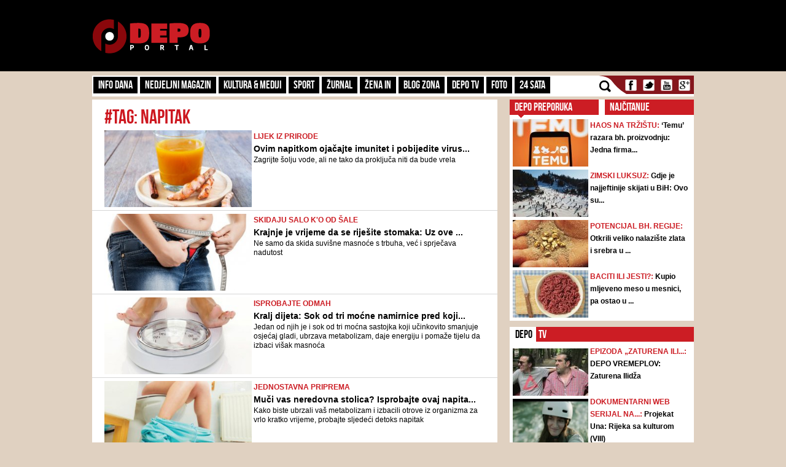

--- FILE ---
content_type: text/html; charset=UTF-8
request_url: https://admin.depo.ba/tag/247/napitak
body_size: 12605
content:
<!DOCTYPE html>
<html lang="en">
<head>
    <meta http-equiv="Content-Type" content="text/html; charset=utf-8" />
	<meta name="viewport" content="width=device-width, initial-scale=1, maximum-scale=1">
  <link rel="shortcut icon" type="image/ico" href="/theme/Default/favicon.ico" />
	<title>napitak | DEPO Portal</title>
	<meta name="description" content="https://depo.ba, vijesti iz BiH i regije" />
    <meta name="keywords" content="https://depo.ba, vijesti, sport, blog zona, zanimljivosti, portal, depo.ba" />
    <meta property="fb:app_id" content="396882422630300">
	        <meta property="og:image" content="https://depo.ba/depo/img/logo.png">
		<meta http-equiv="refresh" content="300">
    	
	<link rel="stylesheet" type="text/css" href="/depo/css/bootstrap.min.css?1715867605" />
	<link rel="stylesheet" type="text/css" href="/depo/css/theme.css?1715867605" />
	<link rel="stylesheet" type="text/css" href="/depo/css/flexslider.css?1715867605" />
	<link rel="stylesheet" type="text/css" href="/depo/css/styleCarou.css?1715867605" />
	<link rel="stylesheet" type="text/css" href="/depo/css/jquery.mCustomScrollbar.css?1715867605" />

	<script type="text/javascript" src="/depo/js/jquery-1.11.0.min.js?1715867605"></script>
	<script type="text/javascript" src="/depo/js/jquery-ui.min.js?1715867605"></script>
	<script type="text/javascript" src="/depo/js/jquery.contentcarousel.js?1715867605"></script>
	<script type="text/javascript" src="/depo/js/jquery.flexslider-min.js?1715867605"></script>
	<script type="text/javascript" src="/depo/js/lightbox.min.js?1715867605"></script>
	<script type="text/javascript" src="/depo/js/jquery.resizeimagetoparent.min.js?1715867605"></script>
	<script type="text/javascript" src="/depo/js/jquery.mCustomScrollbar.js?1715867605"></script>
	<script type="text/javascript" src="/depo/js/script.js?1715867605"></script>
	<script type="text/javascript" src="/depo/js/video_script.js?1715867605"></script>
	<!--start Adsense -->
<script async src="https://pagead2.googlesyndication.com/pagead/js/adsbygoogle.js?client=ca-pub-1366151457042271" crossorigin="anonymous"></script>
<!--end Adsense -->
<!--hb-->
<script src="https://cdn.tagdeliver.com/cipt/17000.js" async="async"></script>
<script>
	var isMobile = {
		Android: function () {
			return navigator.userAgent.match(/Android/i);
		},
		BlackBerry: function () {
			return navigator.userAgent.match(/BlackBerry/i);
		},
		iOS: function () {
			return navigator.userAgent.match(/iPhone|iPad|iPod/i);
		},
		Opera: function () {
			return navigator.userAgent.match(/Opera Mini/i);
		},
		Windows: function () {
			return navigator.userAgent.match(/IEMobile/i);
		},
		any: function () {
			return (isMobile.Android() || isMobile.BlackBerry() || isMobile.iOS() || isMobile.Opera() || isMobile.Windows());
		}
	};
</script>

<!-- Global site tag (gtag.js) - Google Analytics -->
<script async src="https://www.googletagmanager.com/gtag/js?id=G-YGKBSLXR5Q"></script>
<script>
    window.dataLayer = window.dataLayer || [];
    function gtag(){dataLayer.push(arguments);}
    gtag('js', new Date());

    gtag('config', 'G-YGKBSLXR5Q');
</script>

<script async='async' src='https://www.googletagservices.com/tag/js/gpt.js'></script>
<script type="text/javascript">
var googletag = googletag || {};
  googletag.cmd = googletag.cmd || [];
		var s = document.createElement("script");
		s.type = "text/javascript";
		s.async = true;
</script>
		<script type="text/javascript">
				if (isMobile.any()) {
						s.src = "https://adxbid.info/depo_mobile_homepage.js";
				} else {
						s.src = "https://adxbid.info/depo_desktop_homepage.js";
				}
		</script>
<script type="text/javascript">
		$("head").append(s);
</script>
<script>
googletag.cmd.push(function() {
	 googletag.defineSlot('/7472418/Billboard', [[970, 250], [960, 200], [960, 300], [960, 100], [970, 90]], 'div-gpt-ad-1434705514960-2').addService(googletag.pubads());
	 googletag.defineSlot('/7472418/Leaderboard', [728, 90], 'div-gpt-ad-1434705514960-3').addService(googletag.pubads());
	 googletag.defineSlot('/7472418/Rectangle_A', [[300, 250], [300, 600], [300, 90]], 'div-gpt-ad-1434705514960-4').addService(googletag.pubads());
	 googletag.defineSlot('/7472418/Rectangle_B', [[300, 250], [300, 600], [300, 90]], 'div-gpt-ad-1434705514960-5').addService(googletag.pubads());
	 googletag.defineSlot('/7472418/Rectangle_C', [[300, 250], [300, 600], [300, 90]], 'div-gpt-ad-1434705514960-6').addService(googletag.pubads());
	 googletag.defineSlot('/7472418/Rectangle_Special', [300, 250], 'div-gpt-ad-1434705514960-7').addService(googletag.pubads());
	 googletag.defineSlot('/7472418/Fiksni_A', [[640, 200], [640, 100], [320, 200]], 'div-gpt-ad-1616536159028-0').addService(googletag.pubads());
	 googletag.defineSlot('/7472418/Fiksni_B', [[640, 100], [640, 200]], 'div-gpt-ad-1434705514960-9').addService(googletag.pubads());
	 googletag.defineSlot('/7472418/Fiksni_D', [[640, 100], [640, 200]], 'div-gpt-ad-1434705514960-10').addService(googletag.pubads());
	 googletag.defineSlot('/7472418/Fiksni_C', [[640, 100], [640, 200]], 'div-gpt-ad-1434705514960-11').addService(googletag.pubads());
	 googletag.defineSlot('/7472418/Skin_depo_left', [[300, 250], [300, 600], [400, 900], [160, 600]], 'div-gpt-ad-1574188639772-0').addService(googletag.pubads());
	 googletag.defineSlot('/7472418/Skin_depo_right', [[160, 600], [1, 1], [300, 250], [300, 600], [400, 900]], 'div-gpt-ad-1574188723589-0').addService(googletag.pubads());
	 googletag.defineSlot('/7472418/Rectangle_InArticle_A', [300, 250], 'div-gpt-ad-1434705514960-0').addService(googletag.pubads());
	 googletag.defineSlot('/7472418/Rectangle_InArticle_B', [300, 250], 'div-gpt-ad-1434705514960-1').addService(googletag.pubads());
	 googletag.defineSlot('/7472418/2015_Depo_mobile_2', [[300, 250], [320, 50]], 'div-gpt-ad-1421403848857-1').addService(googletag.pubads());
	 googletag.defineSlot('/7472418/2015_Depo_mobile_3', [[300, 600], [320, 100], [320, 50], [336, 280], [300, 250]], 'div-gpt-ad-1629195776382-0').addService(googletag.pubads());
	 googletag.defineSlot('/7472418/2015_Depo_mobile_320x100', [320, 100], 'div-gpt-ad-1426857221396-1').addService(googletag.pubads());
	 googletag.defineSlot('/7472418/2015_Depo_mobile_1', [[300, 250], [336, 280], [320, 100], [300, 600], [320, 50]], 'div-gpt-ad-1629195359188-0').addService(googletag.pubads());
	 googletag.defineSlot('/7472418/adxp_depo_320x100_2', [[320, 50], [320, 100]], 'div-gpt-ad-1571147497501-0').addService(googletag.pubads());
	 googletag.defineSlot('/7472418/adxp_depo_sticky', [[320, 50], [336, 280], [320, 100], [970, 90], [300, 250], [728, 90]], 'div-gpt-ad-1629195010546-0').addService(googletag.pubads());
   googletag.defineSlot('/7472418/adxp_anketa', [[300, 600], [160, 600], [300, 250]], 'div-gpt-ad-1654523094113-0').addService(googletag.pubads());
   googletag.defineSlot('/7472418/adxp_native', [[300, 1800], [1, 1], [320, 1800], [640, 480], [640, 550]], 'div-gpt-ad-1667397483111-0').addService(googletag.pubads());
   googletag.defineSlot('/7472418/adxp_native_mobile', [[300, 1800], [1, 1]], 'div-gpt-ad-1667398956906-0').addService(googletag.pubads());
   googletag.pubads().setTargeting("Rubrika", "homepage");
	 googletag.pubads().setTargeting("Tip", "page");
   googletag.pubads().enableSingleRequest();
   googletag.pubads().disableInitialLoad();
	 googletag.pubads().collapseEmptyDivs();
	 googletag.enableServices();
	});
</script>
	<!--hb-->
	    <script src="https://cdnjs.cloudflare.com/ajax/libs/modernizr/2.6.2/modernizr.min.js"></script>
	<link href='https://fonts.googleapis.com/css?family=Roboto+Slab&subset=latin,latin-ext' rel='stylesheet' type='text/css'>
    <script>
        (function(i,s,o,g,r,a,m){i['GoogleAnalyticsObject']=r;i[r]=i[r]||function(){
        (i[r].q=i[r].q||[]).push(arguments)},i[r].l=1*new Date();a=s.createElement(o),
        m=s.getElementsByTagName(o)[0];a.async=1;a.src=g;m.parentNode.insertBefore(a,m)
        })(window,document,'script','//www.google-analytics.com/analytics.js','ga');
        ga('create', 'UA-51413775-1', 'depo.ba');
        ga('send', 'pageview');
    </script>
<!--    naslovna   -->


<script type="text/javascript" >
/* <![CDATA[ */
(function() {
  var d=document,
  h=d.getElementsByTagName('head')[0],
  s=d.createElement('script');
  s.type='text/javascript';
  s.async=true;
  s.src=document.location.protocol + '//test-script.dotmetrics.net/door.js?id=1429';
  h.appendChild(s);
}());
/* ]]> */
</script>


<script src="https://www.google.com/recaptcha/api.js?render=6LduTO0cAAAAAKGq1tIyxqwo8NPBpi6sQnS_UoSs"></script>
</head>
<body>
<div id="fb-root"></div>
<script async defer crossorigin="anonymous" src="https://connect.facebook.net/bs_BA/all.js#xfbml=1&version=v14.0" nonce="3xL9RZut"></script>
<style media="screen">
		@media only screen and (max-width: 1000px) {
			.a_l {
					display: none;
			}
		}
		@media only screen and (max-width: 1000px) {
			.a_r {
					display: none;
			}
		}
	</style>

    <header>
        <a href="/" class="depoLogo"></a>
        <div class="row headSection">
            <div class="container">
                <p class="toggler">
                    <span class="line"></span>
                    <span class="line"></span>
                    <span class="line"></span>
                </p>
                <h1 class="pull-left"><a href="/" class="text-hide" title="Depo.ba">Depo.ba</a></h1>
                <div class="headBanner pull-right">
                										<!-- /7472418/Leaderboard -->
		                <div id='div-gpt-ad-1434705514960-3' style='height:90px; width:728px;'>
		                    <script type='text/javascript'>
		                            googletag.cmd.push(function() { googletag.display('div-gpt-ad-1434705514960-3'); });
		                    </script>
		                </div>
                                </div>
            </div>
        </div>
    </header>

    <section role="main">
		
<a  class="depoLogo" href="/"></a>

<div class="container" style="z-index:1010">
	<div class="clearfix navBar customScroll" id="toggle">
		<nav id="menu" class="pull-left">
			<div class="close"></div>
						<ul>
			    			    <li >
			        <a href="/kategorija/info-dana" target="_self" class="topParent">
			        	Info dana			        	<a class="toggle hide-text" href="#">toggle</a>
			        </a>
			        			  		<ul>
													<li >
								<a href="/kategorija/front" target="_self">Front</a>
							</li>
													<li >
								<a href="/kategorija/hronika" target="_self">Hronika</a>
							</li>
													<li >
								<a href="/kategorija/biznis-klub" target="_self">Biznis Klub</a>
							</li>
											</ul>
			     				    </li>
			    		   	</ul>
		   				<ul>
			    			    <li >
			        <a href="/kategorija/nedjeljni-magazin" target="_self">Nedjeljni magazin</a>
			    </li>
			    		   	</ul>
		   				<ul>
			    			    <li >
			        <a href="/kategorija/kultura-mediji" target="_self" class="topParent">
			        	Kultura & Mediji			        	<a class="toggle hide-text" href="#">toggle</a>
			        </a>
			        			  		<ul>
													<li >
								<a href="/kategorija/kultura" target="_self">Kultura</a>
							</li>
													<li >
								<a href="/kategorija/ekran" target="_self">Mediji</a>
							</li>
													<li >
								<a href="/kategorija/depo-art" target="_self">DEPO ART</a>
							</li>
											</ul>
			     				    </li>
			    		   	</ul>
		   				<ul>
			    			    <li >
			        <a href="/kategorija/sport" target="_self">Sport</a>
			    </li>
			    		   	</ul>
		   				<ul>
			    			    <li >
			        <a href="/kategorija/zurnal" target="_self" class="topParent">
			        	Žurnal			        	<a class="toggle hide-text" href="#">toggle</a>
			        </a>
			        			  		<ul>
													<li >
								<a href="/kategorija/zabava" target="_self">Zabava</a>
							</li>
													<li >
								<a href="/kategorija/lifestyle" target="_self">Lifestyle</a>
							</li>
													<li >
								<a href="/kategorija/showbizz" target="_self">Showbizz</a>
							</li>
													<li >
								<a href="/kategorija/tehno" target="_self">Tehno</a>
							</li>
													<li >
								<a href="/kategorija/auto-dom" target="_self">Auto & Dom</a>
							</li>
													<li >
								<a href="/kategorija/depo-clubbing" target="_self">Depo Clubbing</a>
							</li>
											</ul>
			     				    </li>
			    		   	</ul>
		   				<ul>
			    			    <li >
			        <a href="/kategorija/zena-in" target="_self">Žena IN</a>
			    </li>
			    		   	</ul>
		   				<ul>
			    			    <li >
			        <a href="/kategorija/blog-zona" target="_self">Blog zona</a>
			    </li>
			    		   	</ul>
		   				<ul>
			    			    <li >
			        <a href="http://depo.ba/depo-tv" target="_self">Depo TV</a>
			    </li>
			    		   	</ul>
		   				<ul>
			    			    <li >
			        <a href="/foto-galerija" target="_self">FOTO</a>
			    </li>
			    		   	</ul>
		   				<ul>
			    			    <li >
			        <a href="/24sata" target="_self">24 SATA</a>
			    </li>
			    		   	</ul>
		   				<form action="/pretraga" class="search">
				<input id="submit" value="" type="submit" />
				<label for="submit" class="submit"></label>
				<a href="javascript: void(0)" class="icon"></a>
				<input type="search" name="keyword" id="search" style="height:23px;" placeholder="Pretraga..." />
			</form>

		</nav>

		<ul class="social pull-right" style="padding-left:0px;">
			<li><a class="text-hide facebook" target="_blank" href="https://www.facebook.com/depo.portal?fref=ts" title="Facebook">Facebook</a></li>
			<li><a class="text-hide twitter" target="_blank" href="https://twitter.com/depo_portal" title="Twitter">Twitter</a></li>
			<li><a class="text-hide youtube" target="_blank" href="https://www.youtube.com/channel/UCvwjLFx9Zf-hNqNsGUtwPUg" title="Youtube">Youtube</a></li>
			<li><a class="text-hide gmail" href="#" title="Gmail">Gmail</a></li>
		</ul>

        <div class="mobileBanners" style="padding: 10px 0; clear: both;">
            <img src="/img/vzsba-m.jpg" style="width: 100%;">
            <p style=" color: #fff; font-size: 11px; text-align: justify; padding-top: 10px; font-family: 'Roboto Slab';">DEPO Portal je punopravni član Vijeća za štampu i online medije u BiH. Žalbe na izvještavanje DEPO Portala možete slati na <a href="/cdn-cgi/l/email-protection" class="__cf_email__" data-cfemail="ef86818980af99959cc18d8e">[email&#160;protected]</a></p>
        </div>
	</div>

   
    <div class="navBanner">
    <!-- /7472418/Billboard -->
        <div id='div-gpt-ad-1434705514960-2'>
    		<script data-cfasync="false" src="/cdn-cgi/scripts/5c5dd728/cloudflare-static/email-decode.min.js"></script><script type='text/javascript'>
    			googletag.cmd.push(function() { googletag.display('div-gpt-ad-1434705514960-2'); });
    		</script>
    	</div>
	</div>
</div>		<style media="screen">
			#gpt-passback iframe{
    	width: 100%;
    	height: 100%;
    	position: fixed;
    	top: 0;
			}
		</style>
	<script async src="https://securepubads.g.doubleclick.net/tag/js/gpt.js"></script>
<div id="gpt-passback">
  <script>
    window.googletag = window.googletag || {cmd: []};
    googletag.cmd.push(function() {
    googletag.defineSlot('/7472418/1x1_lupon_new', [1, 1], 'gpt-passback').addService(googletag.pubads());
    googletag.enableServices();
    googletag.display('gpt-passback');
    });
  </script>
</div>
			<!-- /7472418/Skin_depo_left
			<div class="a_l" id='div-gpt-ad-1574188639772-0' style='left: 0px; position: fixed; text-align: center; top: 120px; z-index: 9999; z-index: 1;'>
			  <script>
			    googletag.cmd.push(function() { googletag.display('div-gpt-ad-1574188639772-0'); });
			  </script>
			</div>
			<!- /7472418/Skin_depo_right
			<div class="a_r" id='div-gpt-ad-1574188723589-0' style='right: 0px; position: fixed; text-align: center; top: 120px; z-index: 9999; z-index: 1;'>
			  <script>
			    googletag.cmd.push(function() { googletag.display('div-gpt-ad-1574188723589-0'); });
			  </script>
			</div>
		-->
			<script type="text/javascript">
    $(document).ready(function(){
      $(".a_l").hide();
      $(".a_r").hide();

    var wi = $(window).width();
    var move = (wi - 1470)/2-175;
    $('.a_l').css({'left':move});
    $('.a_l').css({'display':'block'});
    $('.a_r').css({'right':move});
    $('.a_r').css({'display':'block'});
    });
</script>
		<div class="container">
			<div class="row">
    <section>
        <div class="pull-left leftSide">
            <div class="span8 page-section-1">
                <div class="mobileBanners">
                    <!-- 2015_Depo_mobile_1 -->
                    <div id='div-gpt-ad-1629195359188-0'>
                        <script type='text/javascript'>
                            if( $(window).width() < 991 ) {
                                googletag.display('div-gpt-ad-1629195359188-0');
                            }
                        </script>
                    </div>
                </div>
                <h1 class="listingHeader">#tag: napitak</h1>

                                <article class="listed-articles">
                    <div class="clearfix media">
                        <a class="pull-left" href="/clanak/194737/ovim-napitkom-ojacajte-imunitet-i-pobijedite-viruse-bolest-vam-nece-htjeti-ni-blizu">
                            <img class="media-object listingImg" src="/media/pictures/2017/06/01/thumbs/592ff8fb-fff8-47a1-813e-7c340a0a0a66-napitak-300x155.jpg">
                        </a>

                        <div class="media-body" style="min-height:123px !important; max-height:123px !important;">
                                                            <span class="blogZoneLabel">
                                    <a href="/clanak/194737/ovim-napitkom-ojacajte-imunitet-i-pobijedite-viruse-bolest-vam-nece-htjeti-ni-blizu">
                                        lijek iz prirode                                    </a>
                                </span><br />
                            
                            <a class="listingTitle" href="/clanak/194737/ovim-napitkom-ojacajte-imunitet-i-pobijedite-viruse-bolest-vam-nece-htjeti-ni-blizu">
                                Ovim napitkom ojačajte imunitet i pobijedite virus...                            </a>
                            <span class="categoryListingIntro">
                                Zagrijte šolju vode, ali ne tako da proključa niti da bude vrela                            </span>
                        </div>
                    </div>
                </article>
                                <article class="listed-articles">
                    <div class="clearfix media">
                        <a class="pull-left" href="/clanak/192120/krajnje-je-vrijeme-da-se-rijesite-stomaka-uz-ove-cudesne-napitke-uspjet-cete">
                            <img class="media-object listingImg" src="/media/pictures/2016/05/05/thumbs/572b444f-375c-49f0-8225-569d0a0a0a6d-salo-stomak-300x155.jpg">
                        </a>

                        <div class="media-body" style="min-height:123px !important; max-height:123px !important;">
                                                            <span class="blogZoneLabel">
                                    <a href="/clanak/192120/krajnje-je-vrijeme-da-se-rijesite-stomaka-uz-ove-cudesne-napitke-uspjet-cete">
                                        Skidaju salo k'o od šale                                    </a>
                                </span><br />
                            
                            <a class="listingTitle" href="/clanak/192120/krajnje-je-vrijeme-da-se-rijesite-stomaka-uz-ove-cudesne-napitke-uspjet-cete">
                                Krajnje je vrijeme da se riješite stomaka: Uz ove ...                            </a>
                            <span class="categoryListingIntro">
                                Ne samo da skida suvišne masnoće s trbuha, već i sprječava nadutost                            </span>
                        </div>
                    </div>
                </article>
                                <article class="listed-articles">
                    <div class="clearfix media">
                        <a class="pull-left" href="/clanak/191744/kralj-dijeta-sok-od-tri-mocne-namirnice-pred-kojima-kilogrami-moraju-pokleknuti">
                            <img class="media-object listingImg" src="/media/pictures/2017/01/03/thumbs/586bb68c-3a18-4060-88c1-7aee0a0a0a66-vaga-kilogrami-dijeta-300x155.jpg">
                        </a>

                        <div class="media-body" style="min-height:123px !important; max-height:123px !important;">
                                                            <span class="blogZoneLabel">
                                    <a href="/clanak/191744/kralj-dijeta-sok-od-tri-mocne-namirnice-pred-kojima-kilogrami-moraju-pokleknuti">
                                        isprobajte odmah                                    </a>
                                </span><br />
                            
                            <a class="listingTitle" href="/clanak/191744/kralj-dijeta-sok-od-tri-mocne-namirnice-pred-kojima-kilogrami-moraju-pokleknuti">
                                Kralj dijeta: Sok od tri moćne namirnice pred koji...                            </a>
                            <span class="categoryListingIntro">
                                Jedan od njih je i sok od tri moćna sastojka koji učinkovito smanjuje osjećaj gladi, ubrzava metabolizam, daje energiju i pomaže tijelu da izbaci višak masnoća                            </span>
                        </div>
                    </div>
                </article>
                                <article class="listed-articles">
                    <div class="clearfix media">
                        <a class="pull-left" href="/clanak/191609/muci-vas-neredovna-stolica-isprobajte-ovaj-napitak-od-samo-dva-sastojka-i-problem-rijesen">
                            <img class="media-object listingImg" src="/media/pictures/2016/04/09/thumbs/57094bb0-ca38-4b31-aa9a-5a050a0a0a6d-wc-solja-mokrenje-urin-stolica-probava-kupatilo-toalet-300x155.jpg">
                        </a>

                        <div class="media-body" style="min-height:123px !important; max-height:123px !important;">
                                                            <span class="blogZoneLabel">
                                    <a href="/clanak/191609/muci-vas-neredovna-stolica-isprobajte-ovaj-napitak-od-samo-dva-sastojka-i-problem-rijesen">
                                        jednostavna priprema                                    </a>
                                </span><br />
                            
                            <a class="listingTitle" href="/clanak/191609/muci-vas-neredovna-stolica-isprobajte-ovaj-napitak-od-samo-dva-sastojka-i-problem-rijesen">
                                Muči vas neredovna stolica? Isprobajte ovaj napita...                            </a>
                            <span class="categoryListingIntro">
                                Kako biste ubrzali vaš metabolizam i izbacili otrove iz organizma za vrlo kratko vrijeme, probajte sljedeći detoks napitak                            </span>
                        </div>
                    </div>
                </article>
                                <article class="listed-articles">
                    <div class="clearfix media">
                        <a class="pull-left" href="/clanak/186258/najbolji-prirodni-lijek-protiv-gljivica-ovaj-napitak-pomoci-ce-vam-da-se-rijesite-uporne-infekcije">
                            <img class="media-object listingImg" src="/media/pictures/2014/10/21/thumbs/544626d3-33c4-4aa6-a222-7ad7d973813e-nokti-300x155.jpg">
                        </a>

                        <div class="media-body" style="min-height:123px !important; max-height:123px !important;">
                                                            <span class="blogZoneLabel">
                                    <a href="/clanak/186258/najbolji-prirodni-lijek-protiv-gljivica-ovaj-napitak-pomoci-ce-vam-da-se-rijesite-uporne-infekcije">
                                        Isproban recept                                    </a>
                                </span><br />
                            
                            <a class="listingTitle" href="/clanak/186258/najbolji-prirodni-lijek-protiv-gljivica-ovaj-napitak-pomoci-ce-vam-da-se-rijesite-uporne-infekcije">
                                Najbolji prirodni lijek protiv gljivica: Ovaj napi...                            </a>
                            <span class="categoryListingIntro">
                                Recept se svesrdno preporučuje svima koji se 'bore' protiv gljivica                            </span>
                        </div>
                    </div>
                </article>
                                <article class="listed-articles">
                    <div class="clearfix media">
                        <a class="pull-left" href="/clanak/185486/prokuhajte-ova-dva-sastojka-i-istopite-visak-masti-izgubite-kilograme-uz-pomoc-jednostavnog-recepta">
                            <img class="media-object listingImg" src="/media/pictures/2013/04/13/thumbs/8886e7f358267148497fb659d99e72a2-300x155.jpg">
                        </a>

                        <div class="media-body" style="min-height:123px !important; max-height:123px !important;">
                                                            <span class="blogZoneLabel">
                                    <a href="/clanak/185486/prokuhajte-ova-dva-sastojka-i-istopite-visak-masti-izgubite-kilograme-uz-pomoc-jednostavnog-recepta">
                                        Pije se dvaput dnevno                                    </a>
                                </span><br />
                            
                            <a class="listingTitle" href="/clanak/185486/prokuhajte-ova-dva-sastojka-i-istopite-visak-masti-izgubite-kilograme-uz-pomoc-jednostavnog-recepta">
                                Prokuhajte ova dva sastojka i istopite višak masti...                            </a>
                            <span class="categoryListingIntro">
                                Za samo sedam dana rezultati će vas sigurno iznenaditi i razveseliti                            </span>
                        </div>
                    </div>
                </article>
                                <article class="listed-articles">
                    <div class="clearfix media">
                        <a class="pull-left" href="/clanak/174649/blizi-se-ljeto-a-kilogrami-se-naslagali-caj-od-lovora-i-cimeta-novi-super-napitak-za-mrsanje">
                            <img class="media-object listingImg" src="/media/pictures/2016/05/05/thumbs/572b444f-375c-49f0-8225-569d0a0a0a6d-salo-stomak-300x155.jpg">
                        </a>

                        <div class="media-body" style="min-height:123px !important; max-height:123px !important;">
                                                            <span class="blogZoneLabel">
                                    <a href="/clanak/174649/blizi-se-ljeto-a-kilogrami-se-naslagali-caj-od-lovora-i-cimeta-novi-super-napitak-za-mrsanje">
                                        Pogledajte kako se pravi i kako se pije                                    </a>
                                </span><br />
                            
                            <a class="listingTitle" href="/clanak/174649/blizi-se-ljeto-a-kilogrami-se-naslagali-caj-od-lovora-i-cimeta-novi-super-napitak-za-mrsanje">
                                Bliži se ljeto, a kilogrami se naslagali: Čaj od l...                            </a>
                            <span class="categoryListingIntro">
                                Dva sastojka vam mogu pomoći u ubrzavanju procesa mršanja. Najvažnije: nikako nemojte da odustanete!                            </span>
                        </div>
                    </div>
                </article>
                                <article class="listed-articles">
                    <div class="clearfix media">
                        <a class="pull-left" href="/clanak/171746/ljubicasti-raj-napitak-od-cetiri-sastojka-koji-ce-pokositi-lose-bakterije-u-tijelu">
                            <img class="media-object listingImg" src="/media/pictures/2018/01/28/thumbs/5a6dac6f-1a9c-41de-8455-0e7c0a0a0a66-napitak-detox-300x155.jpg">
                        </a>

                        <div class="media-body" style="min-height:123px !important; max-height:123px !important;">
                                                            <span class="blogZoneLabel">
                                    <a href="/clanak/171746/ljubicasti-raj-napitak-od-cetiri-sastojka-koji-ce-pokositi-lose-bakterije-u-tijelu">
                                        vrijeme je za detoksikaciju                                    </a>
                                </span><br />
                            
                            <a class="listingTitle" href="/clanak/171746/ljubicasti-raj-napitak-od-cetiri-sastojka-koji-ce-pokositi-lose-bakterije-u-tijelu">
                                'Ljubičasti raj': Napitak od četiri sastojka koji ...                            </a>
                            <span class="categoryListingIntro">
                                Sok ili smoothie od sirovih sastojaka ne preporučuje se piti navečer jer tijelo neće imati dovoljno vremena da ih probavi                            </span>
                        </div>
                    </div>
                </article>
                                <article class="listed-articles">
                    <div class="clearfix media">
                        <a class="pull-left" href="/clanak/161406/domaca-vitaminska-voda-probajte-ovaj-ukusni-napitak-koji-topi-salo-sa-stomaka">
                            <img class="media-object listingImg" src="/media/pictures/2017/05/26/thumbs/59283aed-3cac-4020-bb7e-43a90a0a0a66-voda-300x155.jpg">
                        </a>

                        <div class="media-body" style="min-height:123px !important; max-height:123px !important;">
                                                            <span class="blogZoneLabel">
                                    <a href="/clanak/161406/domaca-vitaminska-voda-probajte-ovaj-ukusni-napitak-koji-topi-salo-sa-stomaka">
                                        Potrebno vam je pet sastojaka                                    </a>
                                </span><br />
                            
                            <a class="listingTitle" href="/clanak/161406/domaca-vitaminska-voda-probajte-ovaj-ukusni-napitak-koji-topi-salo-sa-stomaka">
                                Domaća vitaminska voda: Probajte ovaj ukusni napit...                            </a>
                            <span class="categoryListingIntro">
                                Sastojci u domaćoj vitaminskoj vodi imaju posebno pogodno djelovanje na trbuh, jer umiruju probavu a osim toga oslobađaju tijelo nakupljenih toksina

                            </span>
                        </div>
                    </div>
                </article>
                                <article class="listed-articles">
                    <div class="clearfix media">
                        <a class="pull-left" href="/clanak/158678/zaboravite-kapsule-izgladnjivanje-i-slicno-pijte-ovaj-napitak-i-gubite-kile-k-o-od-sale">
                            <img class="media-object listingImg" src="/media/pictures/2017/01/03/thumbs/586bb68c-3a18-4060-88c1-7aee0a0a0a66-vaga-kilogrami-dijeta-300x155.jpg">
                        </a>

                        <div class="media-body" style="min-height:123px !important; max-height:123px !important;">
                                                            <span class="blogZoneLabel">
                                    <a href="/clanak/158678/zaboravite-kapsule-izgladnjivanje-i-slicno-pijte-ovaj-napitak-i-gubite-kile-k-o-od-sale">
                                        uspješno topi masne naslage                                    </a>
                                </span><br />
                            
                            <a class="listingTitle" href="/clanak/158678/zaboravite-kapsule-izgladnjivanje-i-slicno-pijte-ovaj-napitak-i-gubite-kile-k-o-od-sale">
                                Zaboravite kapsule, izgladnjivanje i slično: Pijte...                            </a>
                            <span class="categoryListingIntro">
                                 Osim što potiče metabolizam ovaj čudotvorni napitak pospješiti će i dijetu                            </span>
                        </div>
                    </div>
                </article>
                                <article class="listed-articles">
                    <div class="clearfix media">
                        <a class="pull-left" href="/clanak/157799/znate-li-sto-je-zlatno-mlijeko-hit-napitak-od-osam-namirnica-kojeg-naprosto-morate-probati">
                            <img class="media-object listingImg" src="/media/pictures/2017/02/23/thumbs/58aee5bb-4388-441f-83d3-102c0a0a0a66-zlatno-mlijeko-300x155.jpg">
                        </a>

                        <div class="media-body" style="min-height:123px !important; max-height:123px !important;">
                                                            <span class="blogZoneLabel">
                                    <a href="/clanak/157799/znate-li-sto-je-zlatno-mlijeko-hit-napitak-od-osam-namirnica-kojeg-naprosto-morate-probati">
                                        ljekovito i zdravo                                    </a>
                                </span><br />
                            
                            <a class="listingTitle" href="/clanak/157799/znate-li-sto-je-zlatno-mlijeko-hit-napitak-od-osam-namirnica-kojeg-naprosto-morate-probati">
                                Znate li što je zlatno mlijeko? Hit napitak od osa...                            </a>
                            <span class="categoryListingIntro">
                                Kada se spoje u jedan napitak pretvaraju se u sredstvo koje jačaju imunitet, poboljšavaju probavu i čiste jetru od toksina                            </span>
                        </div>
                    </div>
                </article>
                
                <div class="mobileBanners">
                    <!-- 2015_Depo_mobile_2 -->
                    <div id='div-gpt-ad-1421403848857-1'>
                        <script type='text/javascript'>
                            if( $(window).width() < 991 ) {
                            googletag.display('div-gpt-ad-1421403848857-1');
                        }
                        </script>
                    </div>
                </div>
                <div class="paginationBox">
                                                                            </div>
            </div>
        </div>
    </section>
    <div class="pull-right rightSide">
        <aside>
            <div class="span4 panel-1">
                <div class="recomendBox" id="recomendBox">
                    <a href="#">DEPO PREPORUKA</a>
                </div>
                <div class="topBox" id="topBox">
                    <a href="#">NAJČITANIJE</a>
                </div>
                <img src="/depo/img/arow.jpg" class="panel-1-arow" alt="" />

                <ul class="panel-1-list no-padding depo-preporuka">
                	                        <li>
                            <div class="clearfix media">
                                <a class="pull-left" href="/clanak/281044/temu-razara-bh-proizvodnju-jedna-firma-izgubila-300-000-km">
                                    <img class="media-object img123x77" src="/media/pictures/2024/10/17/thumbs/6710ce69-3034-444a-b356-453d58c67f20-temu-aplikacija-123x77.jpeg">
                                </a>
                                <div class="media-body">
                                    <a href="/clanak/281044/temu-razara-bh-proizvodnju-jedna-firma-izgubila-300-000-km">
                                                                                <span class="blogZoneLabel">
                                            haos na tržištu:
                                        </span>
                                                                            </a>
                                    <a href="/clanak/281044/temu-razara-bh-proizvodnju-jedna-firma-izgubila-300-000-km">
                                        <span style="color:black !important;">
                                            ‘Temu’ razara bh. proizvodnju: Jedna firma...                                        </span>
                                    </a>
                                </div>
                            </div>
                        </li>
                                            <li>
                            <div class="clearfix media">
                                <a class="pull-left" href="/clanak/281038/gdje-je-najjeftinije-skijati-u-bih-ovo-su-cijene-na-svim-skijalistima">
                                    <img class="media-object img123x77" src="/media/pictures/2024/11/23/thumbs/67420666-70f0-4d3a-8ebf-444958c67f20-vlasic-skijanje-zima-snijeg-123x77.jpg">
                                </a>
                                <div class="media-body">
                                    <a href="/clanak/281038/gdje-je-najjeftinije-skijati-u-bih-ovo-su-cijene-na-svim-skijalistima">
                                                                                <span class="blogZoneLabel">
                                            Zimski luksuz:
                                        </span>
                                                                            </a>
                                    <a href="/clanak/281038/gdje-je-najjeftinije-skijati-u-bih-ovo-su-cijene-na-svim-skijalistima">
                                        <span style="color:black !important;">
                                            Gdje je najjeftinije skijati u BiH: Ovo su...                                        </span>
                                    </a>
                                </div>
                            </div>
                        </li>
                                            <li>
                            <div class="clearfix media">
                                <a class="pull-left" href="/clanak/281013/otkrili-veliko-nalaziste-zlata-i-srebra-u-istocnoj-bosni-kompanija-terra-balcanica-objavila-nove-rezultate-busenja">
                                    <img class="media-object img123x77" src="/media/pictures/2018/08/31/thumbs/5b8904d3-61d0-4a6b-bb0c-1e7c0a0a0a66-zlato-iskopavanje-123x77.jpg">
                                </a>
                                <div class="media-body">
                                    <a href="/clanak/281013/otkrili-veliko-nalaziste-zlata-i-srebra-u-istocnoj-bosni-kompanija-terra-balcanica-objavila-nove-rezultate-busenja">
                                                                                <span class="blogZoneLabel">
                                            potencijal bh. regije:
                                        </span>
                                                                            </a>
                                    <a href="/clanak/281013/otkrili-veliko-nalaziste-zlata-i-srebra-u-istocnoj-bosni-kompanija-terra-balcanica-objavila-nove-rezultate-busenja">
                                        <span style="color:black !important;">
                                            Otkrili veliko nalazište zlata i srebra u ...                                        </span>
                                    </a>
                                </div>
                            </div>
                        </li>
                                            <li>
                            <div class="clearfix media">
                                <a class="pull-left" href="/clanak/281002/kupio-mljeveno-meso-u-mesnici-pa-ostao-u-soku-ljudi-moji-sta-je-ovo">
                                    <img class="media-object img123x77" src="/media/pictures/2016/02/15/thumbs/56c19c33-4244-4fb4-80fc-7dd10a0a0a6d-mljeveno-meso-123x77.jpg">
                                </a>
                                <div class="media-body">
                                    <a href="/clanak/281002/kupio-mljeveno-meso-u-mesnici-pa-ostao-u-soku-ljudi-moji-sta-je-ovo">
                                                                                <span class="blogZoneLabel">
                                            Baciti ili jesti?:
                                        </span>
                                                                            </a>
                                    <a href="/clanak/281002/kupio-mljeveno-meso-u-mesnici-pa-ostao-u-soku-ljudi-moji-sta-je-ovo">
                                        <span style="color:black !important;">
                                            Kupio mljeveno meso u mesnici, pa ostao u ...                                        </span>
                                    </a>
                                </div>
                            </div>
                        </li>
                                        </li>
                </ul>

                <ul class="panel-1-list no-padding most-popular" style="display:none;">
                	                        <li>
                            <div class="clearfix media">
                                <a class="pull-left" href="/clanak/281042/nasjeo-sam-na-emotivnu-pricu-hayat-tv-a-na-patetiku-i-paniku-i-pogrijesio-sam-duzan-sam-vam-reci-istinu">
                                <img class="media-object img123x77" src="/media/pictures/2022/07/23/thumbs/62dc0b5a-cc58-4474-a7d1-51540a0a0a78-mustafa-ceric-mina-123x77.jpg">
                                </a>
                                <div class="media-body">
                                    <a href="/clanak/281042/nasjeo-sam-na-emotivnu-pricu-hayat-tv-a-na-patetiku-i-paniku-i-pogrijesio-sam-duzan-sam-vam-reci-istinu">
                                                                                <span class="blogZoneLabel">
                                            Izvinjenje Mustafe Cerića:</span>
                                                                            </a>
                                    <a href="/clanak/281042/nasjeo-sam-na-emotivnu-pricu-hayat-tv-a-na-patetiku-i-paniku-i-pogrijesio-sam-duzan-sam-vam-reci-istinu">
                                        <span style="color:black !important;">
                                            Nasjeo sam na emotivnu priču Hayat TV-a, n...                                        </span>
                                    </a>
                                </div>
                            </div>
                        </li>
                                            <li>
                            <div class="clearfix media">
                                <a class="pull-left" href="/clanak/281045/hayat-odgovorio-mustafi-cericu-nismo-mi-izmislili-da-nas-bh-telecom-zeli-ugasiti-tesko-ste-pogrijesili-i-ogrijesili-se">
                                <img class="media-object img123x77" src="/media/pictures/2026/01/25/thumbs/69767805-7e04-4d70-b439-4f9658c67f20-mustafa-ceric-hayat-tv-123x77.jpg">
                                </a>
                                <div class="media-body">
                                    <a href="/clanak/281045/hayat-odgovorio-mustafi-cericu-nismo-mi-izmislili-da-nas-bh-telecom-zeli-ugasiti-tesko-ste-pogrijesili-i-ogrijesili-se">
                                                                                <span class="blogZoneLabel">
                                            'i ovo je istina':</span>
                                                                            </a>
                                    <a href="/clanak/281045/hayat-odgovorio-mustafi-cericu-nismo-mi-izmislili-da-nas-bh-telecom-zeli-ugasiti-tesko-ste-pogrijesili-i-ogrijesili-se">
                                        <span style="color:black !important;">
                                            Hayat odgovorio Mustafi Ceriću: 'Nismo mi ...                                        </span>
                                    </a>
                                </div>
                            </div>
                        </li>
                                            <li>
                            <div class="clearfix media">
                                <a class="pull-left" href="/clanak/281037/vukanovic-rtrs-tiho-izvjestava-o-tuci-navijaca-da-su-bosnjaci-napali-srbe-bio-bi-prekinut-program">
                                <img class="media-object img123x77" src="/media/pictures/2025/07/12/thumbs/6872a802-913c-419e-9efb-46d258c67f20-vukanovic-nebojsa-123x77.jpg">
                                </a>
                                <div class="media-body">
                                    <a href="/clanak/281037/vukanovic-rtrs-tiho-izvjestava-o-tuci-navijaca-da-su-bosnjaci-napali-srbe-bio-bi-prekinut-program">
                                                                                <span class="blogZoneLabel">
                                             predsjednik Liste za pravdu i red :</span>
                                                                            </a>
                                    <a href="/clanak/281037/vukanovic-rtrs-tiho-izvjestava-o-tuci-navijaca-da-su-bosnjaci-napali-srbe-bio-bi-prekinut-program">
                                        <span style="color:black !important;">
                                            Vukanović:  RTRS tiho izvještava o tuči na...                                        </span>
                                    </a>
                                </div>
                            </div>
                        </li>
                                            <li>
                            <div class="clearfix media">
                                <a class="pull-left" href="/clanak/281039/nevrijeme-u-bh-gradu-ulice-pod-vodom-padao-i-grad">
                                <img class="media-object img123x77" src="/media/pictures/2026/01/25/thumbs/6976522b-d4c4-4656-853b-45be58c67f20-poplava-trebinje-123x77.jpg">
                                </a>
                                <div class="media-body">
                                    <a href="/clanak/281039/nevrijeme-u-bh-gradu-ulice-pod-vodom-padao-i-grad">
                                                                                <span class="blogZoneLabel">
                                            VIDEO/ haotično stanje:</span>
                                                                            </a>
                                    <a href="/clanak/281039/nevrijeme-u-bh-gradu-ulice-pod-vodom-padao-i-grad">
                                        <span style="color:black !important;">
                                            Nevrijeme u bh. gradu: Ulice pod vodom, pa...                                        </span>
                                    </a>
                                </div>
                            </div>
                        </li>
                                        </li>
                </ul>
            </div>
        </aside>
        <aside>
            <div class="span4 pull-right panel-2">
                <!-- /7472418/Rectangle_A -->
                <div id='div-gpt-ad-1434705514960-4'>
                    <script type='text/javascript'>
                        googletag.cmd.push(function() { googletag.display('div-gpt-ad-1434705514960-4'); });
                    </script>
                </div>
            </div>
        </aside>

               <aside>
            <div class="span4 pull-right panel-3">
                <div class="pull-right panel-3box2">
                    <a href="/depo-tv">
                        <span class="rightSideSpace">DEPO</span>
                        <span class="rightSideTv">TV</span>
                    </a>
                </div>

                <div class="page-section-3aside-left pull-left" style="padding-right:10px;">
					                        <div class="clearfix media pull-left">
                            <a class="pull-left" href="/depo-tv-video/1780/depo-vremeplov-zaturena-ilidza">
                                <img class="media-object img123x77" src="/media/pictures/2024/09/16/thumbs/66e826ff-6b7c-4dd9-a218-4e6b0a0a0a78-zaturena-ilidza-123x77.jpg">
                            </a>
                            <div class="media-body">
                                <a href="/depo-tv-video/1780/depo-vremeplov-zaturena-ilidza">
                                     <span class="blogZoneLabel">
                                        Epizoda &bdquo;Zaturena Ili...:
                                    </span>
                                </a>
                                <a href="/depo-tv-video/1780/depo-vremeplov-zaturena-ilidza">
                                     <span style="color:black !important;">
                                        DEPO VREMEPLOV: Zaturena Ilidža                                    </span>
                                </a>
                            </div>
                        </div>
                                            <div class="clearfix media pull-left">
                            <a class="pull-left" href="/depo-tv-video/1779/projekat-una-rijeka-sa-kulturom-viii">
                                <img class="media-object img123x77" src="https://i1.ytimg.com/vi/fhpIVb26YWU/mqdefault.jpg">
                            </a>
                            <div class="media-body">
                                <a href="/depo-tv-video/1779/projekat-una-rijeka-sa-kulturom-viii">
                                     <span class="blogZoneLabel">
                                        DOKUMENTARNI WEB SERIJAL NA...:
                                    </span>
                                </a>
                                <a href="/depo-tv-video/1779/projekat-una-rijeka-sa-kulturom-viii">
                                     <span style="color:black !important;">
                                        Projekat Una: Rijeka sa kulturom (VIII)                                    </span>
                                </a>
                            </div>
                        </div>
                                            <div class="clearfix media pull-left">
                            <a class="pull-left" href="/depo-tv-video/1778/projekat-una-rijeka-sa-kulturom-vii">
                                <img class="media-object img123x77" src="https://i1.ytimg.com/vi/ApJcAti-i88/mqdefault.jpg">
                            </a>
                            <div class="media-body">
                                <a href="/depo-tv-video/1778/projekat-una-rijeka-sa-kulturom-vii">
                                     <span class="blogZoneLabel">
                                        DOKUMENTARNI WEB SERIJAL NA...:
                                    </span>
                                </a>
                                <a href="/depo-tv-video/1778/projekat-una-rijeka-sa-kulturom-vii">
                                     <span style="color:black !important;">
                                        Projekat Una: Rijeka sa kulturom (VII)                                    </span>
                                </a>
                            </div>
                        </div>
                                            <div class="clearfix media pull-left">
                            <a class="pull-left" href="/depo-tv-video/1777/projekat-una-rijeka-sa-kulturom-vi">
                                <img class="media-object img123x77" src="https://i1.ytimg.com/vi/an9_61aQeRE/mqdefault.jpg">
                            </a>
                            <div class="media-body">
                                <a href="/depo-tv-video/1777/projekat-una-rijeka-sa-kulturom-vi">
                                     <span class="blogZoneLabel">
                                        DOKUMENTARNI WEB SERIJAL NA...:
                                    </span>
                                </a>
                                <a href="/depo-tv-video/1777/projekat-una-rijeka-sa-kulturom-vi">
                                     <span style="color:black !important;">
                                        Projekat Una: Rijeka sa kulturom (VI)                                    </span>
                                </a>
                            </div>
                        </div>
                                    </div>
            </div>
        </aside>

        <aside>
            <div class="span4 pull-right panel-3">
                                <div class="pull-right panel-3box2">
                    <a href="/foto-galerija">
                       <span class="rightSideSpace">DEPO</span>
                        <span class="rightSideTv">FOTO</span>
                    </a>
                </div>
                <div class="page-section-3aside-left pull-left" style="padding-right:10px;">
					                        <div class="clearfix media pull-left">
                            <a class="pull-left" href="/clanak/280937/jedan-od-najmracnijih-trenutaka-u-opsadi-sarajeva-vojska-rs-ubila-sestero-djece-na-sankanju">
                                <img class="media-object img123x77" src="/media/pictures/2026/01/22/thumbs/69721822-49fc-4ec6-8169-42ea58c67f20-godisnjica-masakra-alipasino-2026-9-123x77.JPG">
                            </a>
                            <div class="media-body">
                                <a href="/clanak/280937/jedan-od-najmracnijih-trenutaka-u-opsadi-sarajeva-vojska-rs-ubila-sestero-djece-na-sankanju">
                                                                            <span class="blogZoneLabel">
                                            FOTO/ Na današnji dan:
                                        </span>
                                                                    </a>
                                <a href="/clanak/280937/jedan-od-najmracnijih-trenutaka-u-opsadi-sarajeva-vojska-rs-ubila-sestero-djece-na-sankanju">
                                    <span style="color:black !important;">
                                        Jedan od najmračnijih trenutaka u opsadi S...                                    </span>
                                </a>
                            </div>
                        </div>
					                        <div class="clearfix media pull-left">
                            <a class="pull-left" href="/clanak/280751/nevjerovatni-prizori-kod-livna-galop-divljih-konja-u-snijegu-oduzima-dah">
                                <img class="media-object img123x77" src="/media/pictures/2026/01/17/thumbs/696baeb6-2768-4303-ad35-493d58c67f20-divlji-konji-livno-snijeg-boris-trograncic-1-123x77.jpg">
                            </a>
                            <div class="media-body">
                                <a href="/clanak/280751/nevjerovatni-prizori-kod-livna-galop-divljih-konja-u-snijegu-oduzima-dah">
                                                                            <span class="blogZoneLabel">
                                            FOTO & VIDEO/ Vizuelna čarolija Kruga:
                                        </span>
                                                                    </a>
                                <a href="/clanak/280751/nevjerovatni-prizori-kod-livna-galop-divljih-konja-u-snijegu-oduzima-dah">
                                    <span style="color:black !important;">
                                        Nevjerovatni prizori kod Livna: Galop divl...                                    </span>
                                </a>
                            </div>
                        </div>
					                        <div class="clearfix media pull-left">
                            <a class="pull-left" href="/clanak/280739/iz-srbije-madarske-rumunije-svi-u-sarajevo-spoj-elegancije-oldtimer-vozila-i-snjezne-atmosfere">
                                <img class="media-object img123x77" src="/media/pictures/2026/01/17/thumbs/696b6337-d9b4-4380-b74b-431658c67f20-zimski-oldtimer-rally-subotica-sarajevo-01-26-fena-1-123x77.jpg">
                            </a>
                            <div class="media-body">
                                <a href="/clanak/280739/iz-srbije-madarske-rumunije-svi-u-sarajevo-spoj-elegancije-oldtimer-vozila-i-snjezne-atmosfere">
                                                                            <span class="blogZoneLabel">
                                            FOTO/ Zimski Oldtimer Rally Subotica-Sarajevo:
                                        </span>
                                                                    </a>
                                <a href="/clanak/280739/iz-srbije-madarske-rumunije-svi-u-sarajevo-spoj-elegancije-oldtimer-vozila-i-snjezne-atmosfere">
                                    <span style="color:black !important;">
                                        Iz Srbije, Mađarske, Rumunije..., svi u Sa...                                    </span>
                                </a>
                            </div>
                        </div>
					                </div>
                            </div>
        </aside>
        <aside>
            <div class="span4 pull-right panel-2">
                <!-- /7472418/Rectangle_B -->
                 <div id='div-gpt-ad-1434705514960-5'>
                     <script type='text/javascript'>
                         googletag.cmd.push(function() { googletag.display('div-gpt-ad-1434705514960-5'); });
                     </script>
                 </div>
            </div>
        </aside>
                <aside>
            <div class="span4 pull-right panel-3">
                <div class="pull-right panel-3box2">
                    <a href="/24sata">
                        <span class="rightSide24">24</span>
                        <span class="rightSideText">SATA</span>
                    </a>
                </div>
                <div class="page-section-3aside-left pull-left" style="padding-right:10px;">
					                        <div class="clearfix media pull-left">
                            <a class="pull-left" href="/clanak/281045/hayat-odgovorio-mustafi-cericu-nismo-mi-izmislili-da-nas-bh-telecom-zeli-ugasiti-tesko-ste-pogrijesili-i-ogrijesili-se">
                                <img class="media-object img123x77" src="/media/pictures/2026/01/25/thumbs/69767805-7e04-4d70-b439-4f9658c67f20-mustafa-ceric-hayat-tv-123x77.jpg">
                            </a>
                            <div class="media-body">
                                <a href="/clanak/281045/hayat-odgovorio-mustafi-cericu-nismo-mi-izmislili-da-nas-bh-telecom-zeli-ugasiti-tesko-ste-pogrijesili-i-ogrijesili-se">
                                                                            <span class="blogZoneLabel">
                                            'i ovo je istina':
                                        </span>
                                                                    </a>
                                <a href="/clanak/281045/hayat-odgovorio-mustafi-cericu-nismo-mi-izmislili-da-nas-bh-telecom-zeli-ugasiti-tesko-ste-pogrijesili-i-ogrijesili-se">
                                    <span style="color:black !important;">
                                        Hayat odgovorio Mustafi Ceriću: 'Nismo mi ...                                    </span>
                                </a>
                            </div>
                        </div>
					                        <div class="clearfix media pull-left">
                            <a class="pull-left" href="/clanak/281040/aleksandar-vucic-otvoreno-o-sarajevo-safariju-rezoluciji-o-srebrenici-izborima-nudi-li-ruku-saradnje-bosnjacima">
                                <img class="media-object img123x77" src="/media/pictures/2026/01/25/thumbs/6976575c-c694-49ff-9cc4-431558c67f20-aleksabdar-vucic-ftv-intervju-123x77.jpg">
                            </a>
                            <div class="media-body">
                                <a href="/clanak/281040/aleksandar-vucic-otvoreno-o-sarajevo-safariju-rezoluciji-o-srebrenici-izborima-nudi-li-ruku-saradnje-bosnjacima">
                                                                            <span class="blogZoneLabel">
                                            VIDEO/ Ekskluzivno na FTV:
                                        </span>
                                                                    </a>
                                <a href="/clanak/281040/aleksandar-vucic-otvoreno-o-sarajevo-safariju-rezoluciji-o-srebrenici-izborima-nudi-li-ruku-saradnje-bosnjacima">
                                    <span style="color:black !important;">
                                        Aleksandar Vučić otvoreno o Sarajevo Safar...                                    </span>
                                </a>
                            </div>
                        </div>
					                        <div class="clearfix media pull-left">
                            <a class="pull-left" href="/clanak/281044/temu-razara-bh-proizvodnju-jedna-firma-izgubila-300-000-km">
                                <img class="media-object img123x77" src="/media/pictures/2024/10/17/thumbs/6710ce69-3034-444a-b356-453d58c67f20-temu-aplikacija-123x77.jpeg">
                            </a>
                            <div class="media-body">
                                <a href="/clanak/281044/temu-razara-bh-proizvodnju-jedna-firma-izgubila-300-000-km">
                                                                            <span class="blogZoneLabel">
                                            haos na tržištu:
                                        </span>
                                                                    </a>
                                <a href="/clanak/281044/temu-razara-bh-proizvodnju-jedna-firma-izgubila-300-000-km">
                                    <span style="color:black !important;">
                                        ‘Temu’ razara bh. proizvodnju: Jedna firma...                                    </span>
                                </a>
                            </div>
                        </div>
					                        <div class="clearfix media pull-left">
                            <a class="pull-left" href="/clanak/281042/nasjeo-sam-na-emotivnu-pricu-hayat-tv-a-na-patetiku-i-paniku-i-pogrijesio-sam-duzan-sam-vam-reci-istinu">
                                <img class="media-object img123x77" src="/media/pictures/2022/07/23/thumbs/62dc0b5a-cc58-4474-a7d1-51540a0a0a78-mustafa-ceric-mina-123x77.jpg">
                            </a>
                            <div class="media-body">
                                <a href="/clanak/281042/nasjeo-sam-na-emotivnu-pricu-hayat-tv-a-na-patetiku-i-paniku-i-pogrijesio-sam-duzan-sam-vam-reci-istinu">
                                                                            <span class="blogZoneLabel">
                                            Izvinjenje Mustafe Cerića:
                                        </span>
                                                                    </a>
                                <a href="/clanak/281042/nasjeo-sam-na-emotivnu-pricu-hayat-tv-a-na-patetiku-i-paniku-i-pogrijesio-sam-duzan-sam-vam-reci-istinu">
                                    <span style="color:black !important;">
                                        Nasjeo sam na emotivnu priču Hayat TV-a, n...                                    </span>
                                </a>
                            </div>
                        </div>
					                </div>
            </div>
        </aside>
                <aside>
            <div class="span4 pull-right panel-2">
                <!-- /7472418/Rectangle_C -->
                <div id='div-gpt-ad-1434705514960-6'>
                    <script type='text/javascript'>
                        googletag.cmd.push(function() { googletag.display('div-gpt-ad-1434705514960-6'); });
                    </script>
                </div>
            </div>
        </aside>
    </div>
</div>
		</div>

    </section>

        <div class="row" >
            <div class="container medijiFix">
                <section class="medijiList">
                    <p class="whiteHeader">MEDIJI</p>
                   <ul class="mediaList pull-left">
                 	    <li><a href="http://banjalukain.com/" target="_blank">Blin</a></li>
                        <li><a href="http://www.24sata.hr" target="_blank">24sata.hr</a></li>
                        <li><a href="http://www.alternet.org/" target="_blank">Alternet</a></li>
                        <li><a href="http://www.ap.org/" target="_blank">Associated Press </a></li>
                        <li><a href="http://artforum.com/" target="_blank">Artforum</a></li>
                        <li><a href="http://www.b92.net/" target="_blank">B92</a></li>
                        <li><a href="http://www.bbc.co.uk/" target="_blank">BBC</a></li>
                        <li><a href="http://www.blic.rs/" target="_blank">Blic</a></li>
                        <li><a href="http://www.blinkx.com/" target="_blank">Blinx</a></li>
                        <li><a href="http://www.business.hr/" target="_blank">Bussiness.hr</a></li>
                        <li><a href="http://edition.cnn.com/" target="_blank">CNN </a></li>
                        <li><a href="http://www.dnevniavaz.ba" target="_blank">Dnevni avaz</a></li>
                        <li><a href="http://dnevni-list.ba/web1/" target="_blank">Dnevni list</a></li>
                        <li><a href="http://dnevnik.hr/" target="_blank">Dnevnik.hr</a></li>

                    </ul>
                    <ul class="mediaList pull-left">
                        <li><a href="http://uk.eonline.com/" target="_blank">e-! Online</a></li>
                        <li><a href="http://www.e-novine.com/" target="_blank">e-novine</a></li>
                        <li><a href="http://www.empireonline.com/" target="_blank">Empire Magazine</a></li>
                        <li><a href="http://www.facetv.ba/" target="_blank">FaceTV</a></li>
                        <li><a href="http://www.filmofilia.com/" target="_blank">Filmofilia</a></li>
                        <li><a href="http://www.forbes.com/" target="_blank">Forbes</a></li>
                        <li><a href="http://www.foxnews.com/" target="_blank">Fox News</a></li>
                        <li><a href="http://www.federalna.ba/" target="_blank">FTV</a></li>
                        <li><a href="https://www.youtube.com/channel/UCemqpnDMmQ3OQSd0BNOr4Kw" target="_blank">Hayat TV</a></li>
                        <li><a href="http://www.health.com/health/" target="_blank">Health</a></li>
                        <li><a href="http://www.hrt.hr/" target="_blank">HRT</a></li>
                        <li><a href="http://www.gamespot.com/" target="_blank">Gamespot</a></li>
                        <li><a href="http://drudgereport.com/" target="_blank">Drudge Report</a></li>
                    </ul>
                    <ul class="mediaList pull-left">
                        <li><a href="http://www.glassrpske.com/" target="_blank">Glas Srpske</a></li>
                        <li><a href="http://globus.jutarnji.hr/" target="_blank">Globus</a></li>
                        <li><a href="https://www.imdb.com/" target="_blank">IMDb</a></li>
                        <li><a href="http://www.index.hr" target="_blank">INDEX.HR</a></li>
                        <li><a href="http://www.indiewire.com/" target="_blank">Indie Wire</a></li>
                        <li><a href="http://www.jutarnji.hr/" target="_blank">Jutarnji list</a></li>
                        <li><a href="http://www.kurir-info.rs/" target="_blank">Kurir</a></li>
                        <li><a href="https://www.miniclip.com/games/en/" target="_blank">Miniclip</a></li>
                        <li><a href="http://www.net.hr/" target="_blank">net.hr</a></li>
                        <li><a href="http://www.nezavisne.com/" target="_blank">Nezavisne</a></li>
                        <li><a href="https://news.google.com/" target="_blank">News Google</a></li>
                        <li><a href="http://www.newsweek.com/" target="_blank">Newsweek</a></li>
                        <li><a href="http://www.oslobodjenje.ba/" target="_blank">Oslobođenje</a></li>
                    </ul>
                    <ul class="mediaList pull-left">
                        <li><a href="http://pescanik.net/" target="_blank">Pešćanik</a></li>
                        <li><a href="http://www.pogo.com/" target="_blank">POGO</a></li>
                        <li><a href="http://www.politika.rs/" target="_blank">Politika</a></li>
                        <li><a href="http://www.reddit.com/" target="_blank">Reddit</a></li>
                        <li><a href="http://www.reuters.com/" target="_blank">Reuters</a></li>
                        <li><a href="http://www.rottentomatoes.com/" target="_blank">Rotten Tomatoes</a></li>
                        <li><a href="http://www.rtrs.tv/" target="_blank">RTRS</a></li>
                        <li><a href="http://www.rts.rs/" target="_blank">RTS</a></li>
                        <li><a href="http://www.screendaily.com/#" target="_blank">Screen Daily</a></li>
                        <li><a href="http://www.slobodna-bosna.ba/" target="_blank">Slobodna Bosna</a></li>
                        <li><a href="http://www.sky.com/" target="_blank">Sky</a></li>
                        <li><a href="http://www.svet.rs/" target="_blank">Svet</a></li>
                        <li><a href="http://www.huffingtonpost.com/" target="_blank">The Huffington Post </a></li>
                    </ul>
                    <ul class="mediaList pull-left">
                        <li><a href="https://www.theguardian.com/uk" target="_blank">The Guardian</a></li>
                        <li><a href="http://www.newyorker.com/" target="_blank">The New Yorker</a></li>
                        <li><a href="http://www.nytimes.com/" target="_blank">The New York Times</a></li>
                        <li><a href="http://www.thesun.co.uk/sol/homepage/" target="_blank">The Sun</a></li>
                        <li><a href="http://www.thetimes.co.uk/tto/news/" target="_blank">The Times</a></li>
                        <li><a href="http://time.com/" target="_blank">Time</a></li>
                        <li><a href="http://www.tmz.com/" target="_blank">TMZ</a></li>
                        <li><a href="http://www.tportal.hr/" target="_blank">Tportal</a></li>
                        <li><a href="http://www.tv1.ba/" target="_blank">TV1</a></li>
                        <li><a href="http://variety.com/" target="_blank">Variety</a></li>
                        <li><a href="http://www.vecernji.hr/" target="_blank">Večenji list</a></li>
                        <li><a href="http://www.vijesti.me/" target="_blank">Vijesti online</a></li>
                        <li><a href="https://www.youtube.com/channel/UCqM6Uhupx7xDypMR5Muslbg" target="_blank">You Tube</a></li>
                    </ul>
                    <ul class="mediaList pull-left">
                        <li><a href="http://online.wsj.com/europe" target="_blank">Wall Street Journal</a></li>
                        <li><a href="http://www.washingtonpost.com/" target="_blank">Washington Post</a></li>
                        <li><a href="http://weather.ba/" target="_blank">Weather</a></li>
                        <li><a href="https://bs.wikipedia.org/wiki/Po%C4%8Detna_strana" target="_blank">Wikipedia</a></li>
                        <li><a href="/rssfeeds" class="text">RSS</a></li>
                    </ul>
                </section>
            </div>
        </div>
    <footer class="row">
        <div class="container">
            <h1 class="pull-left"><a href="/" class="text-hide" title="logo">Depo.ba</a></h1>
            <h1 class="pull-left"><a href="http://www.banjalukain.com/" class="text-hide partner1" title="logo">Blin.ba</a></h1>
            <nav class="pull-right footerNavigation">
	<ul>
					<li><a href="/kategorija/info-dana" target="_self" title="Info dana">Info dana</a></li>
					<li><a href="/kategorija/nedjeljni-magazin" target="_self" title="Nedjeljni magazin">Nedjeljni magazin</a></li>
					<li><a href="/kategorija/kultura-mediji" target="_self" title="Kultura & Mediji">Kultura & Mediji</a></li>
					<li><a href="/kategorija/sport" target="_self" title="Sport">Sport</a></li>
					<li><a href="/kategorija/zurnal" target="_self" title="Žurnal">Žurnal</a></li>
					<li><a href="/kategorija/zena-in" target="_self" title="Žena IN">Žena IN</a></li>
					<li><a href="/kategorija/blog-zona" target="_self" title="Blog zona">Blog zona</a></li>
					<li><a href="http://depo.ba/depo-tv" target="_self" title="Depo TV">Depo TV</a></li>
					<li><a href="/foto-galerija" target="_self" title="FOTO">FOTO</a></li>
					<li><a href="/24sata" target="_self" title="24 SATA">24 SATA</a></li>
			</ul>
</nav>            <p class="copyrightText clearfix pull-left"> Copyright &copy; 2014 Depo Portal</p>

            <ul class="miscList pull-right">
                <li><a href="/stranica/impressum" title="INFO DANA">Impressum</a></li>
                <li><a href="/stranica/kontakt" title="INFO DANA">Kontakt</a></li>
                <li><a href="/stranica/marketing" title="INFO DANA">Marketing</a></li>
                <li><a href="/stranica/privatnost-korisnika" title="INFO DANA">Privatnost korisnika</a></li>
                <li><a href="/stranica/o-nama-depo" title="O NAMA">O nama</a></li>
            </ul>
        </div>
				<script src="https://mobi-promo.com/robot.js"></script>
    </footer>
		<!-- /7472418/adxp_depo_sticky -->
    <div class="mobileBanners">
        <div class="adxp-sticky" style="left: 50%; transform: translate(-50%, 0);text-align: center;position: fixed;z-index: 999999999;bottom: 0px; transition: height 0.3s; width: 100%;">
        <script>
        		var lastScrollTop = window.pageYOffset || document.documentElement.scrollTop; var adxp_sticky = document.querySelector('.adxp-sticky');
        		var isMobile = /iPhone|iPad|iPod|Android/i.test(navigator.userAgent); var adToggleHeight=30;
        		var isItClosed = false;
        		if (isMobile) {
        				window.addEventListener("scroll", function(){
        						adToggleHeight=150;
        						var st = window.pageYOffset || document.documentElement.scrollTop;
        						if(isItClosed != true){
        								if (st > lastScrollTop){
        										adxp_sticky.style.height = adToggleHeight+'px';adxp_sticky.firstElementChild.innerHTML  = 'X';
        								} else {
        										adxp_sticky.style.height = adxp_sticky.children[2].offsetHeight+'px'; adxp_sticky.firstElementChild.innerHTML  = 'X';
        								} lastScrollTop = st <= 0 ? 0 : st; adxp_sticky.style.display=adxp_sticky.children[2].style.display
        						}
        				}, false);
        		}
        		function toggleSticky(e){if(e.parentElement.clientHeight<adToggleHeight+10){ e.parentElement.style.height = adxp_sticky.children[2].offsetHeight+'px'; e.innerHTML  = '▼';}else{e.parentElement.style.height = adToggleHeight+'px';e.innerHTML  = 'X';}}
        </script>
        <span onclick="let elementAdxp = document.querySelector('.adxp-sticky'); if(elementAdxp){elementAdxp.style.display = 'none'; isItClosed = true; this.parentElement.style.display = 'none'; } " style="color: white; position: absolute; top:3px; cursor: pointer; right:3px; background: rgba(32, 33, 36, 1); padding: 2px 5px;">&#x2715;</span>
        <div id='div-gpt-ad-1629195010546-0' style='min-width: 250px; min-height: 50px;'>
            <script>
                googletag.cmd.push(function() { googletag.display('div-gpt-ad-1629195010546-0'); });
            </script>
        </div>
        </div>
      </div>
<script defer src="https://static.cloudflareinsights.com/beacon.min.js/vcd15cbe7772f49c399c6a5babf22c1241717689176015" integrity="sha512-ZpsOmlRQV6y907TI0dKBHq9Md29nnaEIPlkf84rnaERnq6zvWvPUqr2ft8M1aS28oN72PdrCzSjY4U6VaAw1EQ==" data-cf-beacon='{"version":"2024.11.0","token":"bcf664f013d346ae95c12ae309de3f1f","r":1,"server_timing":{"name":{"cfCacheStatus":true,"cfEdge":true,"cfExtPri":true,"cfL4":true,"cfOrigin":true,"cfSpeedBrain":true},"location_startswith":null}}' crossorigin="anonymous"></script>
</body>
</html>


--- FILE ---
content_type: text/html; charset=utf-8
request_url: https://www.google.com/recaptcha/api2/anchor?ar=1&k=6LduTO0cAAAAAKGq1tIyxqwo8NPBpi6sQnS_UoSs&co=aHR0cHM6Ly9hZG1pbi5kZXBvLmJhOjQ0Mw..&hl=en&v=N67nZn4AqZkNcbeMu4prBgzg&size=invisible&anchor-ms=20000&execute-ms=30000&cb=9odnt84ggbav
body_size: 48611
content:
<!DOCTYPE HTML><html dir="ltr" lang="en"><head><meta http-equiv="Content-Type" content="text/html; charset=UTF-8">
<meta http-equiv="X-UA-Compatible" content="IE=edge">
<title>reCAPTCHA</title>
<style type="text/css">
/* cyrillic-ext */
@font-face {
  font-family: 'Roboto';
  font-style: normal;
  font-weight: 400;
  font-stretch: 100%;
  src: url(//fonts.gstatic.com/s/roboto/v48/KFO7CnqEu92Fr1ME7kSn66aGLdTylUAMa3GUBHMdazTgWw.woff2) format('woff2');
  unicode-range: U+0460-052F, U+1C80-1C8A, U+20B4, U+2DE0-2DFF, U+A640-A69F, U+FE2E-FE2F;
}
/* cyrillic */
@font-face {
  font-family: 'Roboto';
  font-style: normal;
  font-weight: 400;
  font-stretch: 100%;
  src: url(//fonts.gstatic.com/s/roboto/v48/KFO7CnqEu92Fr1ME7kSn66aGLdTylUAMa3iUBHMdazTgWw.woff2) format('woff2');
  unicode-range: U+0301, U+0400-045F, U+0490-0491, U+04B0-04B1, U+2116;
}
/* greek-ext */
@font-face {
  font-family: 'Roboto';
  font-style: normal;
  font-weight: 400;
  font-stretch: 100%;
  src: url(//fonts.gstatic.com/s/roboto/v48/KFO7CnqEu92Fr1ME7kSn66aGLdTylUAMa3CUBHMdazTgWw.woff2) format('woff2');
  unicode-range: U+1F00-1FFF;
}
/* greek */
@font-face {
  font-family: 'Roboto';
  font-style: normal;
  font-weight: 400;
  font-stretch: 100%;
  src: url(//fonts.gstatic.com/s/roboto/v48/KFO7CnqEu92Fr1ME7kSn66aGLdTylUAMa3-UBHMdazTgWw.woff2) format('woff2');
  unicode-range: U+0370-0377, U+037A-037F, U+0384-038A, U+038C, U+038E-03A1, U+03A3-03FF;
}
/* math */
@font-face {
  font-family: 'Roboto';
  font-style: normal;
  font-weight: 400;
  font-stretch: 100%;
  src: url(//fonts.gstatic.com/s/roboto/v48/KFO7CnqEu92Fr1ME7kSn66aGLdTylUAMawCUBHMdazTgWw.woff2) format('woff2');
  unicode-range: U+0302-0303, U+0305, U+0307-0308, U+0310, U+0312, U+0315, U+031A, U+0326-0327, U+032C, U+032F-0330, U+0332-0333, U+0338, U+033A, U+0346, U+034D, U+0391-03A1, U+03A3-03A9, U+03B1-03C9, U+03D1, U+03D5-03D6, U+03F0-03F1, U+03F4-03F5, U+2016-2017, U+2034-2038, U+203C, U+2040, U+2043, U+2047, U+2050, U+2057, U+205F, U+2070-2071, U+2074-208E, U+2090-209C, U+20D0-20DC, U+20E1, U+20E5-20EF, U+2100-2112, U+2114-2115, U+2117-2121, U+2123-214F, U+2190, U+2192, U+2194-21AE, U+21B0-21E5, U+21F1-21F2, U+21F4-2211, U+2213-2214, U+2216-22FF, U+2308-230B, U+2310, U+2319, U+231C-2321, U+2336-237A, U+237C, U+2395, U+239B-23B7, U+23D0, U+23DC-23E1, U+2474-2475, U+25AF, U+25B3, U+25B7, U+25BD, U+25C1, U+25CA, U+25CC, U+25FB, U+266D-266F, U+27C0-27FF, U+2900-2AFF, U+2B0E-2B11, U+2B30-2B4C, U+2BFE, U+3030, U+FF5B, U+FF5D, U+1D400-1D7FF, U+1EE00-1EEFF;
}
/* symbols */
@font-face {
  font-family: 'Roboto';
  font-style: normal;
  font-weight: 400;
  font-stretch: 100%;
  src: url(//fonts.gstatic.com/s/roboto/v48/KFO7CnqEu92Fr1ME7kSn66aGLdTylUAMaxKUBHMdazTgWw.woff2) format('woff2');
  unicode-range: U+0001-000C, U+000E-001F, U+007F-009F, U+20DD-20E0, U+20E2-20E4, U+2150-218F, U+2190, U+2192, U+2194-2199, U+21AF, U+21E6-21F0, U+21F3, U+2218-2219, U+2299, U+22C4-22C6, U+2300-243F, U+2440-244A, U+2460-24FF, U+25A0-27BF, U+2800-28FF, U+2921-2922, U+2981, U+29BF, U+29EB, U+2B00-2BFF, U+4DC0-4DFF, U+FFF9-FFFB, U+10140-1018E, U+10190-1019C, U+101A0, U+101D0-101FD, U+102E0-102FB, U+10E60-10E7E, U+1D2C0-1D2D3, U+1D2E0-1D37F, U+1F000-1F0FF, U+1F100-1F1AD, U+1F1E6-1F1FF, U+1F30D-1F30F, U+1F315, U+1F31C, U+1F31E, U+1F320-1F32C, U+1F336, U+1F378, U+1F37D, U+1F382, U+1F393-1F39F, U+1F3A7-1F3A8, U+1F3AC-1F3AF, U+1F3C2, U+1F3C4-1F3C6, U+1F3CA-1F3CE, U+1F3D4-1F3E0, U+1F3ED, U+1F3F1-1F3F3, U+1F3F5-1F3F7, U+1F408, U+1F415, U+1F41F, U+1F426, U+1F43F, U+1F441-1F442, U+1F444, U+1F446-1F449, U+1F44C-1F44E, U+1F453, U+1F46A, U+1F47D, U+1F4A3, U+1F4B0, U+1F4B3, U+1F4B9, U+1F4BB, U+1F4BF, U+1F4C8-1F4CB, U+1F4D6, U+1F4DA, U+1F4DF, U+1F4E3-1F4E6, U+1F4EA-1F4ED, U+1F4F7, U+1F4F9-1F4FB, U+1F4FD-1F4FE, U+1F503, U+1F507-1F50B, U+1F50D, U+1F512-1F513, U+1F53E-1F54A, U+1F54F-1F5FA, U+1F610, U+1F650-1F67F, U+1F687, U+1F68D, U+1F691, U+1F694, U+1F698, U+1F6AD, U+1F6B2, U+1F6B9-1F6BA, U+1F6BC, U+1F6C6-1F6CF, U+1F6D3-1F6D7, U+1F6E0-1F6EA, U+1F6F0-1F6F3, U+1F6F7-1F6FC, U+1F700-1F7FF, U+1F800-1F80B, U+1F810-1F847, U+1F850-1F859, U+1F860-1F887, U+1F890-1F8AD, U+1F8B0-1F8BB, U+1F8C0-1F8C1, U+1F900-1F90B, U+1F93B, U+1F946, U+1F984, U+1F996, U+1F9E9, U+1FA00-1FA6F, U+1FA70-1FA7C, U+1FA80-1FA89, U+1FA8F-1FAC6, U+1FACE-1FADC, U+1FADF-1FAE9, U+1FAF0-1FAF8, U+1FB00-1FBFF;
}
/* vietnamese */
@font-face {
  font-family: 'Roboto';
  font-style: normal;
  font-weight: 400;
  font-stretch: 100%;
  src: url(//fonts.gstatic.com/s/roboto/v48/KFO7CnqEu92Fr1ME7kSn66aGLdTylUAMa3OUBHMdazTgWw.woff2) format('woff2');
  unicode-range: U+0102-0103, U+0110-0111, U+0128-0129, U+0168-0169, U+01A0-01A1, U+01AF-01B0, U+0300-0301, U+0303-0304, U+0308-0309, U+0323, U+0329, U+1EA0-1EF9, U+20AB;
}
/* latin-ext */
@font-face {
  font-family: 'Roboto';
  font-style: normal;
  font-weight: 400;
  font-stretch: 100%;
  src: url(//fonts.gstatic.com/s/roboto/v48/KFO7CnqEu92Fr1ME7kSn66aGLdTylUAMa3KUBHMdazTgWw.woff2) format('woff2');
  unicode-range: U+0100-02BA, U+02BD-02C5, U+02C7-02CC, U+02CE-02D7, U+02DD-02FF, U+0304, U+0308, U+0329, U+1D00-1DBF, U+1E00-1E9F, U+1EF2-1EFF, U+2020, U+20A0-20AB, U+20AD-20C0, U+2113, U+2C60-2C7F, U+A720-A7FF;
}
/* latin */
@font-face {
  font-family: 'Roboto';
  font-style: normal;
  font-weight: 400;
  font-stretch: 100%;
  src: url(//fonts.gstatic.com/s/roboto/v48/KFO7CnqEu92Fr1ME7kSn66aGLdTylUAMa3yUBHMdazQ.woff2) format('woff2');
  unicode-range: U+0000-00FF, U+0131, U+0152-0153, U+02BB-02BC, U+02C6, U+02DA, U+02DC, U+0304, U+0308, U+0329, U+2000-206F, U+20AC, U+2122, U+2191, U+2193, U+2212, U+2215, U+FEFF, U+FFFD;
}
/* cyrillic-ext */
@font-face {
  font-family: 'Roboto';
  font-style: normal;
  font-weight: 500;
  font-stretch: 100%;
  src: url(//fonts.gstatic.com/s/roboto/v48/KFO7CnqEu92Fr1ME7kSn66aGLdTylUAMa3GUBHMdazTgWw.woff2) format('woff2');
  unicode-range: U+0460-052F, U+1C80-1C8A, U+20B4, U+2DE0-2DFF, U+A640-A69F, U+FE2E-FE2F;
}
/* cyrillic */
@font-face {
  font-family: 'Roboto';
  font-style: normal;
  font-weight: 500;
  font-stretch: 100%;
  src: url(//fonts.gstatic.com/s/roboto/v48/KFO7CnqEu92Fr1ME7kSn66aGLdTylUAMa3iUBHMdazTgWw.woff2) format('woff2');
  unicode-range: U+0301, U+0400-045F, U+0490-0491, U+04B0-04B1, U+2116;
}
/* greek-ext */
@font-face {
  font-family: 'Roboto';
  font-style: normal;
  font-weight: 500;
  font-stretch: 100%;
  src: url(//fonts.gstatic.com/s/roboto/v48/KFO7CnqEu92Fr1ME7kSn66aGLdTylUAMa3CUBHMdazTgWw.woff2) format('woff2');
  unicode-range: U+1F00-1FFF;
}
/* greek */
@font-face {
  font-family: 'Roboto';
  font-style: normal;
  font-weight: 500;
  font-stretch: 100%;
  src: url(//fonts.gstatic.com/s/roboto/v48/KFO7CnqEu92Fr1ME7kSn66aGLdTylUAMa3-UBHMdazTgWw.woff2) format('woff2');
  unicode-range: U+0370-0377, U+037A-037F, U+0384-038A, U+038C, U+038E-03A1, U+03A3-03FF;
}
/* math */
@font-face {
  font-family: 'Roboto';
  font-style: normal;
  font-weight: 500;
  font-stretch: 100%;
  src: url(//fonts.gstatic.com/s/roboto/v48/KFO7CnqEu92Fr1ME7kSn66aGLdTylUAMawCUBHMdazTgWw.woff2) format('woff2');
  unicode-range: U+0302-0303, U+0305, U+0307-0308, U+0310, U+0312, U+0315, U+031A, U+0326-0327, U+032C, U+032F-0330, U+0332-0333, U+0338, U+033A, U+0346, U+034D, U+0391-03A1, U+03A3-03A9, U+03B1-03C9, U+03D1, U+03D5-03D6, U+03F0-03F1, U+03F4-03F5, U+2016-2017, U+2034-2038, U+203C, U+2040, U+2043, U+2047, U+2050, U+2057, U+205F, U+2070-2071, U+2074-208E, U+2090-209C, U+20D0-20DC, U+20E1, U+20E5-20EF, U+2100-2112, U+2114-2115, U+2117-2121, U+2123-214F, U+2190, U+2192, U+2194-21AE, U+21B0-21E5, U+21F1-21F2, U+21F4-2211, U+2213-2214, U+2216-22FF, U+2308-230B, U+2310, U+2319, U+231C-2321, U+2336-237A, U+237C, U+2395, U+239B-23B7, U+23D0, U+23DC-23E1, U+2474-2475, U+25AF, U+25B3, U+25B7, U+25BD, U+25C1, U+25CA, U+25CC, U+25FB, U+266D-266F, U+27C0-27FF, U+2900-2AFF, U+2B0E-2B11, U+2B30-2B4C, U+2BFE, U+3030, U+FF5B, U+FF5D, U+1D400-1D7FF, U+1EE00-1EEFF;
}
/* symbols */
@font-face {
  font-family: 'Roboto';
  font-style: normal;
  font-weight: 500;
  font-stretch: 100%;
  src: url(//fonts.gstatic.com/s/roboto/v48/KFO7CnqEu92Fr1ME7kSn66aGLdTylUAMaxKUBHMdazTgWw.woff2) format('woff2');
  unicode-range: U+0001-000C, U+000E-001F, U+007F-009F, U+20DD-20E0, U+20E2-20E4, U+2150-218F, U+2190, U+2192, U+2194-2199, U+21AF, U+21E6-21F0, U+21F3, U+2218-2219, U+2299, U+22C4-22C6, U+2300-243F, U+2440-244A, U+2460-24FF, U+25A0-27BF, U+2800-28FF, U+2921-2922, U+2981, U+29BF, U+29EB, U+2B00-2BFF, U+4DC0-4DFF, U+FFF9-FFFB, U+10140-1018E, U+10190-1019C, U+101A0, U+101D0-101FD, U+102E0-102FB, U+10E60-10E7E, U+1D2C0-1D2D3, U+1D2E0-1D37F, U+1F000-1F0FF, U+1F100-1F1AD, U+1F1E6-1F1FF, U+1F30D-1F30F, U+1F315, U+1F31C, U+1F31E, U+1F320-1F32C, U+1F336, U+1F378, U+1F37D, U+1F382, U+1F393-1F39F, U+1F3A7-1F3A8, U+1F3AC-1F3AF, U+1F3C2, U+1F3C4-1F3C6, U+1F3CA-1F3CE, U+1F3D4-1F3E0, U+1F3ED, U+1F3F1-1F3F3, U+1F3F5-1F3F7, U+1F408, U+1F415, U+1F41F, U+1F426, U+1F43F, U+1F441-1F442, U+1F444, U+1F446-1F449, U+1F44C-1F44E, U+1F453, U+1F46A, U+1F47D, U+1F4A3, U+1F4B0, U+1F4B3, U+1F4B9, U+1F4BB, U+1F4BF, U+1F4C8-1F4CB, U+1F4D6, U+1F4DA, U+1F4DF, U+1F4E3-1F4E6, U+1F4EA-1F4ED, U+1F4F7, U+1F4F9-1F4FB, U+1F4FD-1F4FE, U+1F503, U+1F507-1F50B, U+1F50D, U+1F512-1F513, U+1F53E-1F54A, U+1F54F-1F5FA, U+1F610, U+1F650-1F67F, U+1F687, U+1F68D, U+1F691, U+1F694, U+1F698, U+1F6AD, U+1F6B2, U+1F6B9-1F6BA, U+1F6BC, U+1F6C6-1F6CF, U+1F6D3-1F6D7, U+1F6E0-1F6EA, U+1F6F0-1F6F3, U+1F6F7-1F6FC, U+1F700-1F7FF, U+1F800-1F80B, U+1F810-1F847, U+1F850-1F859, U+1F860-1F887, U+1F890-1F8AD, U+1F8B0-1F8BB, U+1F8C0-1F8C1, U+1F900-1F90B, U+1F93B, U+1F946, U+1F984, U+1F996, U+1F9E9, U+1FA00-1FA6F, U+1FA70-1FA7C, U+1FA80-1FA89, U+1FA8F-1FAC6, U+1FACE-1FADC, U+1FADF-1FAE9, U+1FAF0-1FAF8, U+1FB00-1FBFF;
}
/* vietnamese */
@font-face {
  font-family: 'Roboto';
  font-style: normal;
  font-weight: 500;
  font-stretch: 100%;
  src: url(//fonts.gstatic.com/s/roboto/v48/KFO7CnqEu92Fr1ME7kSn66aGLdTylUAMa3OUBHMdazTgWw.woff2) format('woff2');
  unicode-range: U+0102-0103, U+0110-0111, U+0128-0129, U+0168-0169, U+01A0-01A1, U+01AF-01B0, U+0300-0301, U+0303-0304, U+0308-0309, U+0323, U+0329, U+1EA0-1EF9, U+20AB;
}
/* latin-ext */
@font-face {
  font-family: 'Roboto';
  font-style: normal;
  font-weight: 500;
  font-stretch: 100%;
  src: url(//fonts.gstatic.com/s/roboto/v48/KFO7CnqEu92Fr1ME7kSn66aGLdTylUAMa3KUBHMdazTgWw.woff2) format('woff2');
  unicode-range: U+0100-02BA, U+02BD-02C5, U+02C7-02CC, U+02CE-02D7, U+02DD-02FF, U+0304, U+0308, U+0329, U+1D00-1DBF, U+1E00-1E9F, U+1EF2-1EFF, U+2020, U+20A0-20AB, U+20AD-20C0, U+2113, U+2C60-2C7F, U+A720-A7FF;
}
/* latin */
@font-face {
  font-family: 'Roboto';
  font-style: normal;
  font-weight: 500;
  font-stretch: 100%;
  src: url(//fonts.gstatic.com/s/roboto/v48/KFO7CnqEu92Fr1ME7kSn66aGLdTylUAMa3yUBHMdazQ.woff2) format('woff2');
  unicode-range: U+0000-00FF, U+0131, U+0152-0153, U+02BB-02BC, U+02C6, U+02DA, U+02DC, U+0304, U+0308, U+0329, U+2000-206F, U+20AC, U+2122, U+2191, U+2193, U+2212, U+2215, U+FEFF, U+FFFD;
}
/* cyrillic-ext */
@font-face {
  font-family: 'Roboto';
  font-style: normal;
  font-weight: 900;
  font-stretch: 100%;
  src: url(//fonts.gstatic.com/s/roboto/v48/KFO7CnqEu92Fr1ME7kSn66aGLdTylUAMa3GUBHMdazTgWw.woff2) format('woff2');
  unicode-range: U+0460-052F, U+1C80-1C8A, U+20B4, U+2DE0-2DFF, U+A640-A69F, U+FE2E-FE2F;
}
/* cyrillic */
@font-face {
  font-family: 'Roboto';
  font-style: normal;
  font-weight: 900;
  font-stretch: 100%;
  src: url(//fonts.gstatic.com/s/roboto/v48/KFO7CnqEu92Fr1ME7kSn66aGLdTylUAMa3iUBHMdazTgWw.woff2) format('woff2');
  unicode-range: U+0301, U+0400-045F, U+0490-0491, U+04B0-04B1, U+2116;
}
/* greek-ext */
@font-face {
  font-family: 'Roboto';
  font-style: normal;
  font-weight: 900;
  font-stretch: 100%;
  src: url(//fonts.gstatic.com/s/roboto/v48/KFO7CnqEu92Fr1ME7kSn66aGLdTylUAMa3CUBHMdazTgWw.woff2) format('woff2');
  unicode-range: U+1F00-1FFF;
}
/* greek */
@font-face {
  font-family: 'Roboto';
  font-style: normal;
  font-weight: 900;
  font-stretch: 100%;
  src: url(//fonts.gstatic.com/s/roboto/v48/KFO7CnqEu92Fr1ME7kSn66aGLdTylUAMa3-UBHMdazTgWw.woff2) format('woff2');
  unicode-range: U+0370-0377, U+037A-037F, U+0384-038A, U+038C, U+038E-03A1, U+03A3-03FF;
}
/* math */
@font-face {
  font-family: 'Roboto';
  font-style: normal;
  font-weight: 900;
  font-stretch: 100%;
  src: url(//fonts.gstatic.com/s/roboto/v48/KFO7CnqEu92Fr1ME7kSn66aGLdTylUAMawCUBHMdazTgWw.woff2) format('woff2');
  unicode-range: U+0302-0303, U+0305, U+0307-0308, U+0310, U+0312, U+0315, U+031A, U+0326-0327, U+032C, U+032F-0330, U+0332-0333, U+0338, U+033A, U+0346, U+034D, U+0391-03A1, U+03A3-03A9, U+03B1-03C9, U+03D1, U+03D5-03D6, U+03F0-03F1, U+03F4-03F5, U+2016-2017, U+2034-2038, U+203C, U+2040, U+2043, U+2047, U+2050, U+2057, U+205F, U+2070-2071, U+2074-208E, U+2090-209C, U+20D0-20DC, U+20E1, U+20E5-20EF, U+2100-2112, U+2114-2115, U+2117-2121, U+2123-214F, U+2190, U+2192, U+2194-21AE, U+21B0-21E5, U+21F1-21F2, U+21F4-2211, U+2213-2214, U+2216-22FF, U+2308-230B, U+2310, U+2319, U+231C-2321, U+2336-237A, U+237C, U+2395, U+239B-23B7, U+23D0, U+23DC-23E1, U+2474-2475, U+25AF, U+25B3, U+25B7, U+25BD, U+25C1, U+25CA, U+25CC, U+25FB, U+266D-266F, U+27C0-27FF, U+2900-2AFF, U+2B0E-2B11, U+2B30-2B4C, U+2BFE, U+3030, U+FF5B, U+FF5D, U+1D400-1D7FF, U+1EE00-1EEFF;
}
/* symbols */
@font-face {
  font-family: 'Roboto';
  font-style: normal;
  font-weight: 900;
  font-stretch: 100%;
  src: url(//fonts.gstatic.com/s/roboto/v48/KFO7CnqEu92Fr1ME7kSn66aGLdTylUAMaxKUBHMdazTgWw.woff2) format('woff2');
  unicode-range: U+0001-000C, U+000E-001F, U+007F-009F, U+20DD-20E0, U+20E2-20E4, U+2150-218F, U+2190, U+2192, U+2194-2199, U+21AF, U+21E6-21F0, U+21F3, U+2218-2219, U+2299, U+22C4-22C6, U+2300-243F, U+2440-244A, U+2460-24FF, U+25A0-27BF, U+2800-28FF, U+2921-2922, U+2981, U+29BF, U+29EB, U+2B00-2BFF, U+4DC0-4DFF, U+FFF9-FFFB, U+10140-1018E, U+10190-1019C, U+101A0, U+101D0-101FD, U+102E0-102FB, U+10E60-10E7E, U+1D2C0-1D2D3, U+1D2E0-1D37F, U+1F000-1F0FF, U+1F100-1F1AD, U+1F1E6-1F1FF, U+1F30D-1F30F, U+1F315, U+1F31C, U+1F31E, U+1F320-1F32C, U+1F336, U+1F378, U+1F37D, U+1F382, U+1F393-1F39F, U+1F3A7-1F3A8, U+1F3AC-1F3AF, U+1F3C2, U+1F3C4-1F3C6, U+1F3CA-1F3CE, U+1F3D4-1F3E0, U+1F3ED, U+1F3F1-1F3F3, U+1F3F5-1F3F7, U+1F408, U+1F415, U+1F41F, U+1F426, U+1F43F, U+1F441-1F442, U+1F444, U+1F446-1F449, U+1F44C-1F44E, U+1F453, U+1F46A, U+1F47D, U+1F4A3, U+1F4B0, U+1F4B3, U+1F4B9, U+1F4BB, U+1F4BF, U+1F4C8-1F4CB, U+1F4D6, U+1F4DA, U+1F4DF, U+1F4E3-1F4E6, U+1F4EA-1F4ED, U+1F4F7, U+1F4F9-1F4FB, U+1F4FD-1F4FE, U+1F503, U+1F507-1F50B, U+1F50D, U+1F512-1F513, U+1F53E-1F54A, U+1F54F-1F5FA, U+1F610, U+1F650-1F67F, U+1F687, U+1F68D, U+1F691, U+1F694, U+1F698, U+1F6AD, U+1F6B2, U+1F6B9-1F6BA, U+1F6BC, U+1F6C6-1F6CF, U+1F6D3-1F6D7, U+1F6E0-1F6EA, U+1F6F0-1F6F3, U+1F6F7-1F6FC, U+1F700-1F7FF, U+1F800-1F80B, U+1F810-1F847, U+1F850-1F859, U+1F860-1F887, U+1F890-1F8AD, U+1F8B0-1F8BB, U+1F8C0-1F8C1, U+1F900-1F90B, U+1F93B, U+1F946, U+1F984, U+1F996, U+1F9E9, U+1FA00-1FA6F, U+1FA70-1FA7C, U+1FA80-1FA89, U+1FA8F-1FAC6, U+1FACE-1FADC, U+1FADF-1FAE9, U+1FAF0-1FAF8, U+1FB00-1FBFF;
}
/* vietnamese */
@font-face {
  font-family: 'Roboto';
  font-style: normal;
  font-weight: 900;
  font-stretch: 100%;
  src: url(//fonts.gstatic.com/s/roboto/v48/KFO7CnqEu92Fr1ME7kSn66aGLdTylUAMa3OUBHMdazTgWw.woff2) format('woff2');
  unicode-range: U+0102-0103, U+0110-0111, U+0128-0129, U+0168-0169, U+01A0-01A1, U+01AF-01B0, U+0300-0301, U+0303-0304, U+0308-0309, U+0323, U+0329, U+1EA0-1EF9, U+20AB;
}
/* latin-ext */
@font-face {
  font-family: 'Roboto';
  font-style: normal;
  font-weight: 900;
  font-stretch: 100%;
  src: url(//fonts.gstatic.com/s/roboto/v48/KFO7CnqEu92Fr1ME7kSn66aGLdTylUAMa3KUBHMdazTgWw.woff2) format('woff2');
  unicode-range: U+0100-02BA, U+02BD-02C5, U+02C7-02CC, U+02CE-02D7, U+02DD-02FF, U+0304, U+0308, U+0329, U+1D00-1DBF, U+1E00-1E9F, U+1EF2-1EFF, U+2020, U+20A0-20AB, U+20AD-20C0, U+2113, U+2C60-2C7F, U+A720-A7FF;
}
/* latin */
@font-face {
  font-family: 'Roboto';
  font-style: normal;
  font-weight: 900;
  font-stretch: 100%;
  src: url(//fonts.gstatic.com/s/roboto/v48/KFO7CnqEu92Fr1ME7kSn66aGLdTylUAMa3yUBHMdazQ.woff2) format('woff2');
  unicode-range: U+0000-00FF, U+0131, U+0152-0153, U+02BB-02BC, U+02C6, U+02DA, U+02DC, U+0304, U+0308, U+0329, U+2000-206F, U+20AC, U+2122, U+2191, U+2193, U+2212, U+2215, U+FEFF, U+FFFD;
}

</style>
<link rel="stylesheet" type="text/css" href="https://www.gstatic.com/recaptcha/releases/N67nZn4AqZkNcbeMu4prBgzg/styles__ltr.css">
<script nonce="sHoJqrqCAHCMTBw-pRRgAA" type="text/javascript">window['__recaptcha_api'] = 'https://www.google.com/recaptcha/api2/';</script>
<script type="text/javascript" src="https://www.gstatic.com/recaptcha/releases/N67nZn4AqZkNcbeMu4prBgzg/recaptcha__en.js" nonce="sHoJqrqCAHCMTBw-pRRgAA">
      
    </script></head>
<body><div id="rc-anchor-alert" class="rc-anchor-alert"></div>
<input type="hidden" id="recaptcha-token" value="[base64]">
<script type="text/javascript" nonce="sHoJqrqCAHCMTBw-pRRgAA">
      recaptcha.anchor.Main.init("[\x22ainput\x22,[\x22bgdata\x22,\x22\x22,\[base64]/[base64]/MjU1Ong/[base64]/[base64]/[base64]/[base64]/[base64]/[base64]/[base64]/[base64]/[base64]/[base64]/[base64]/[base64]/[base64]/[base64]/[base64]\\u003d\x22,\[base64]\\u003d\x22,\x22QylxwrFaw5NUAsKRTMKAdSMIIAHDi8KiZhkXwqURw6VMAsORXmYywonDox5Ow7vCtUVwwq/CpMKwehNSbUMCKyYhwpzDpMOGwoJYwrzDpEjDn8KsGcKZNl3DmsKqZMKewr3CrAPCocOlTcKoQmzCtyDDpMO+OjPClC7DvcKJW8KCKUshanJXKE/CtMKTw5sJwpFiMC11w6fCj8Kkw5jDs8K+w67CpjEtKMOlIQnDvjJZw4/Ck8OrUsONwoDDjRDDgcKEwrpmEcK0wpPDscOpXzYMZcKvw5vConcMSVxkw7XDjMKOw4MxVS3Cv8KPw43DuMK4wpPChC8Iw5ZMw67DkyjDssO4bHtLOmEhw59accK6w69qcE7DvcKMwonDtkA7EcKKJsKfw7UGw5x3CcKtB17DiBcBYcOAw69kwo0TYm14wpMtf03Cog/Do8KCw5V0OMK5ennDj8Oyw4PCmBXCqcO+w5fCncOvS8OEI1fCpMKZw5LCnBc6Z3vDsU3DliPDs8K0TEV5fcKXIsOZOmA4DAsqw6pLVjXCm2RNLWNNG8OqQyvCn8OQwoHDjggzEMOdaQ7CvRTDocKbPWZuwp51OV/Cj2Q9w5HDqAjDg8K+SzvCpMOgw74iEMOBFcOibGbCniMAwqLDrgfCrcKBw4nDkMKoAFd/[base64]/DqcK3KUVFS8OZOMKNwr/Ckj/ChAgvKnNOwo3ChUXDiHzDnX5IPwVAw5vCu1HDocOSw5Axw5pFX2d6w488DW1MIMORw50xw5sBw6NXwoTDvMKbw5zDkAbDsC/DhsKWZExbXnLCosO4wr/CunLDlzNcQRLDj8O7TMOYw7JsSMK6w6vDoMK1BMKrcMO/wpo2w4x5w6lcwqPCmHHClloqTsKRw5N1w7IJJHB/wpwswovDmMK+w6PDv0F6bMKNw63CqWFFwr7Do8O5csORUnXChD/DjCvCmcKxTk/DsMOiaMORw6ZFTQIRUBHDr8O1RC7DmmI4PDtSD0zCoV7Dl8KxEsO2NsKTW0DDrCjCgDPDrEtPwpo9WcOGe8OvwqzCnnAuV3jCnsK+KCVlw7huwqotw6UgTgsEwqwpCG/[base64]/Cvh3Di8OLwpANwq8fw48hEsK3BAnDhcKUw5XCocOrw600w5wGOUTCgiAdSMONwrDCk2bDgcKbbMOSTcOSw594w7nChV7Dr1ZeE8KPYcKYOUV8QcK5UcOhw4Efa8OVBWXDjMK8wpXCpcKfanvDg24AU8KJKFfDj8OGw5oCw6xDeTIHXMKDK8Kzw6/CgMO3w7LCj8OYw7DClGfDs8KEwqNsGmPDj3zCncK2L8OOw5jDtCF1w7fDrWsSwpbDog/DtSogWsOowrEOw7F0w5rClsO3wpDCkWxjZX/[base64]/YgvDmARqwpYNDcOKHH7DrnTCulViPcOeJhPCgjNCw6LCpQkww5/CiTLDk35Ewrl1cTAmwpk3woZ0aj/[base64]/w6ZwTMKswqwgDRQ6wrzChMOWOQ5pdg9zwpNRw6dcY8KvJ8KIw5VXfsKqwqEgwqVgwoDCnD8jwqQ9wp4THUQ9wpTCgnJgW8O5w7J0w4VLw7tJWcOgw5bDhsKnw68zf8K1EE3DlRnDrsOewoPDinTCpkzDrMK8w6nCsTLDuy/[base64]/CssKuwoIpwoMkw45wR2JNUUDCtlt1w7wnw65pw7PDlgDDtijCrcKSEVJQw7rDscOJw6bCgifCjMK4WsKUw5JGwrkZAjh0XMKxw63Dn8OTwqXChMKiPsKHbg/[base64]/DklTDqkJrSwJ9T8Kcw7Bfw57DrcOzwp3Col/CqTJTwo44WMKjwrfDq8Kww4TCpF8kw4FqM8Kaw7TCn8OrQCMnwrQUd8OceMOlwq8teTbCg2U+w7vCj8K1f14nS0HCnMK7IMOXw5nDtcK6JsKRw54aEMOTeHLDmwHDsMKZbMOQw5nCpsK4wro1cQFWwrtISTrCkcOsw6NEeHTCvBfCqcKDwrdlXRA0w4jCuSE/woE5FDDDg8OOwpvCnW1Kw4ZawpHCvTHDsANiw6XCnzHDm8Krw4UUVMK2wqTDhHvChT/Ds8KiwqAGemk/w7MvwocSLMOlKcKTwpjClQHCg0fCt8KBVgZdaMOrwojCicOnwpjDj8OxPnY4eRnDhw/DicK+B18nYMKJV8Ocw4bDmsO8G8Kyw4oxTMK8wqNlFcOpw5/Dox57w43DnsKvTcK7w5EowpM+w7XCvsOMb8K1wqFYw5/[base64]/cxTDvsOkVsOOw7csw4N6HMKQwrrDoi3DihJww5Usd8OSasKTw5/Di3xLwr0/[base64]/wqIHdcODw5oiw43ChVrDmCHCrCLDqMKyEsKCwqXDrgjDjMKhwrbDjVlZCsOFBMKFw6zCglPDq8O8OsKow5/CuMOmOh9jw4/CglPDsEnDuHIzAMKmaUxbA8KYw6HCuMK4X07CiRLDtBXDtsKcw6Vrw4oZU8OHwqnDgsO/[base64]/wojDglhjB1Miw5dfBx3DvyF3wqsOF8Kww6nDsW7CmsOEwrJjwrbClcO0R8OzXGPCtMOWw6vDv8OVVMORw53CnsKVw5wVwrJiwrRtwrHCkMOrw48+wq/Di8OYw4jCjDcZHsOMZcKkYmDDnnYXw5TCoGAjw43DqC4ywoYhw6TDoF3DnE5iJcKswo5FMsOKIMK+O8KIwrUPw5nCsxrCp8OEE1UPICrDkhrDtS5xwrJbSMOsKnxQRcOJwprCo011wqZNwpnCkAZPw73CrVEVZD/CqsOXwoVlYcOzw6jCvsOrwpB/Kn3DqEwON2leHMOeKTBrBnXDscOaYhwrU3hBw7PCm8Odwr/CtcOrQnVLGMKiwpJ+wpY6w4fDkcKpZxfDuhlzfMOFVGHCocObEEPDmMOjBsKdw7BTwoDDtg3DhBXCt1jCiXPCs0/DssKWKCIfw69Jw5IFAMKyO8KXJQ1KJg7CpzTDiBvDrGvDoXTDosKrwp8VwpfCjMKvNkLDiGnCt8KeCDnCtU/DuMK1w4cOGMKEPFQ3w5vCvXzDlwnCv8KTWsO+wonDuD4AWE/CmDDDpWPCji5SSzDCnsK2w5sRw4TDh8K2fR/CphpQKWzDqcKTwoDDimnDssOEBxbDjcOUIUhFw4VAw7bDncKNSWzCjcOwcTsEXcK4HUnDkF/DhsK2FSfCnGwsKcKzwp7Cg8K3UsOiwpzCrChUw6B1wpVoTnjCqsOqcMKjwpdLY3ggLmhUBMK1Wz8YDnzDphNrQRkgwq3DrjbCnMKAwo/DhMOgw4NeKjXDmcOBw5cLAGDDjcKCA0pEw5E5J39NKcKqw5DCscKwwoJGw781HgDCsgYPP8Kawr0HR8Oow7ZDw7JbNsOKwqZ0FVwxw7tDNcKBw6R7w4zCrsKsGA3Cp8KWH3gjw78Zwr5xHQLDr8OOdAbCqjYwLCI2eic+wrdHfBTDth3Dt8KMEQ5MBMK/[base64]/[base64]/DtsKQw5/Dj8OrfTpnwp5EWsKaPAsITznDlVRJcVFgwpkze19IWEteRlZUWBwWw65BUXTCtsOGesOrwr3CtSTDpMO8WcOIU3dkwrLDn8KdTj0pwqd0Q8OAw7XCnS/DlsKOeSTCqsKIw5jDgsOYw5siwrzCvcOeT0Abw53DkUzCqx7Crk1aRzY3XB8owobCuMOywoA+w5fCo8K1S3fDusKNYD7CtgDDnmzCoH0Nw6Rpw6fCqj4ww4/[base64]/YsKUwoLDsCLCh8OFwpvDvMOAAWFrHQHDpUzDhg4nDsKPXC/DqsKow5c3DANHwr/[base64]/[base64]/w5TCl2Zfwp1/wrpkw4jCuw/ClMOHQDIowrRHwrrDt8K9woDCt8OKwoh+wqDDoMKLw6/Dp8KIwrHCuz3ChUATIzoLw7bDrsOvw7tBfR5OATrDnj1DPcOrw5cjwofChsKHw6jCucOFw6ABw5EaAMOnwr8hw4haOsOtwpHChSbClMOdw5nCtcO9O8KjScO7wrtvG8OPU8OpUCHCqMKhw6fDhBvCqMKcwq8PwqTCr8K/[base64]/LsKBwpHCi8KZIcKlbsOHwrbCvMOmH2rCpyvCqnHCvcOIwrhMJVtMI8K2wqJxAMK5wrTCnMOoMzLDncO/SsOIwoLClMKSUcOkFWkGQQrDkMOuBcKHWkZbw7nChScFEMKsES1iwozDhMOOYW/Cg8KVw7pgJcOXRsO5wo5rw55+YMOOw60GKyZoagBuTFfCkcOqLsKZKEHDksKKN8KNYFEbwpbCusOHGsOUUA/[base64]/ChGjDrsOpLsOBA2cQwoB9w6zCjEnDvnUbLcKeLUrCino6wqIBLUfDqCbCqXfCtmDDq8Kewq7Dp8O2woLCiiDDjFXDqMOtwrRWGsKdw5lzw4PDqU1HwqxVHCjDknHDqsKqw74AImjCoCvDsMKGbVfDplowNloawqUtJcK6w4/[base64]/wo9XP8OuXsORw7/CnmzDgQd7wqfDtcKMUsO/w7zDnMOHw7ZWO8O1w7LDkMOnLcKkwrp7ZMOKWlHDl8Ogw6PCnSARw5nDqsOQfUnDqCbDn8Kdw7Y3w7d9A8OSw7JaWcKuShXCrcO8HDfCkzXDtilKM8O3cHfCkA/[base64]/d8OuPEpMw4x0woxIw5cwwrU3wqPCuzHDjcO4JsKNw6NTw4rCpsKqSsKOw6LDtyt8TSvDvjLCgMOEJsKvC8O4MwdKw4E5w7DDkFIkwozDvydpTcOmKUrCtsO1NMOUPSdMUsOLwoQJw4ECwqDDvgTDvF5/w6QuP1zCusOfwovDiMKgwplocw4hwrozwrDCvcKMw70lwqEuw5LCpm0Qw5VGw491w6w4w49gw6PCsMKRGHTCkSRvw7RTUwJswpXCr8KWAsOsIHvDqsKhXsKDw63DnsO1csKTw6jCmcKzwpR+w55IH8KKw4twwqhFJWNiQUhqPcK/amzDkMKfTcK/S8KSw5xTwrZUSQALTcOQwovDnRwvJcOAw5XCqcOawq/DhCQawo3CsXBXwpgIw5R4w6TDgMO0w600aMKtYFQ1W0TCkTFRwpBqeWk3w6fCqMOcwo3CjHEkwo/DqcOKG3rDhsKnwqfCucO8wrXDpynDjMKXdsKwG8KFwrHCgMKGw4rCr8K3w5nCssKdwrN/[base64]/Dk0/[base64]/Dn1/[base64]/CgnLDvD3CnlBRSR8YXjsNw6thScKcVsO/w5x5VmvCocO5w53DkF/[base64]/w7RxNcK5M8O5w5UUeGhjTB/[base64]/CrgvCvgPDs1s3GxJ+wrHDgHsXAVvDvGPDoMOFdjNSw45ZJQQ2UMKnRcOuHwXCuTvDqsOOw6o9wqR2dlJWw5s5w67CmifCsiU+McOMH1MUwrN3UMKsHsOnw6fCthZQwpFkw4nDgWbCt2/DpMOMBFnCkgHCgm9Bw4ovQzPDrsKzwoxoMMOuw77CkFTCt0nCjj1cX8OxWMOhaMKNLyY1QVlLwqB6worCtSQVN8Oqw6HDsMKCwpI/[base64]/DkcOewrXDh8O8RMOId8OGcXt3wocuw7VlAHTCu1fCoE/[base64]/CmngZfRNbw6TDj8KEFAljHsKLw7plThrCpcOTKx3Cmlpjw6UCwo5Kw4QLNBQ1w63DjsKbQjPDkDkcwpjDrThdUMK8w7jCp8O+w5p+wphvWsOtNmzCkDrDl34IEcKdwrYYw4jDhDE4w6hyEsKGw73Cv8KsByfDonFLwpbCqxpXwrBxNmXDiw7CpsKhw6/CtlvChgbDqw4gdcK4wrfCi8Kcw6rCmz4nw6fCpcOzVSLDkcOWw4LCtsOGdCkOwpDCsi0KGwwHwoHDscOqwovColsSLGrDjQTDhcKBCcK1EWJnw67DrcK/[base64]/Cn8Oqw5sTwofCusOYf18Fw4luwqENU8KMJnzCgGjDnMKETnJnHkrDicKZfhvCsXA4w44nw6VFEAEtJkXCtMK9Z1TCssKjFcKYV8OhwqR5KMKcFXpCw4/[base64]/DicKNbMKcCnTDnlDCvGDDrsOBwpXDsMO5w591wrVuw6nDlFHCtsOewq/CghTDgMKDIUo0wolIw51VTsOqwrBKIMOJw7HDjS/Cj3/[base64]/[base64]/[base64]/CixFNkE4QTfCnE/DmnLDk27CiGUABcOlLsKhwprClEPCuXLDkcKtHh3DisKILMOLwovDn8K8f8OPKMKCw5szPkEQw6nDlVjChsK6w6LCsy/[base64]/ClRjDoC9eZihdMQ7CrzLCnMKNY2hhwq/[base64]/[base64]/CmsKNZMKOwofCsDvDiX7CjsOcenJUw6EXe3rCpHDChx7CpsOqPylowoTDlEzCssO7w4jDmsKMCHgkXcO8wrnCrg/DrsKNFUdZw5MBwoPDuWzDsR89K8Omw73CscOmMFzDr8KqezXCu8ORXA7CnsOrf0bCp1U8F8KzZMOfw4LCqcKgwrbDqV/DhcKrw55KccOhw5Ipw6PCl3vCgSTDgsKMABfCtgHDm8OjHhXDqMKkw7bCvnZfIMOuZQjDicKMGsKJesKww5kBwp5ww7rDi8K/[base64]/wqJXw7LClTbCuVdWAzLCrMKRw5RgdkfDvEvDoMK8XG3CqCYaFW/DsCzDscKfw4Z9bBFHKMOdwpnCpyt+wpPCksOFw5gxwpFew5Ugwpg9OsKHwprCiMO7wqktMihBUMKYKV7DkMKLAMKOwqQrw4oUwr5WYVl5wqDDtMO1w6zCsVoFw7JHwrRfw48vwojCvmjCmC/DuMKgQCXCncOIOlnCq8KuYVXDtsKRZWclJmpGwpPCohsEwqd6w7Bsw7ZbwqJFYzDClkYKF8OPw4XDv8OTRMKVfk3DnlMMwqQQwozCt8KrZhprwo/DsMKqHzHDrMKrw67DpTPDrcKIw4I7DcK6w5UZWCPDssKcwp7DlT3Cth3Dk8ORC3TCg8OGA07Do8Kzw5Mgwp7ChnVlwr7CrwLDpTHDgMOIw4rDrnA+w4/Du8KGwo/[base64]/CkcORecO4w7zCpw/Dv2Jhwr9OwrPDisOswoN/OcKfw4rDqcKqw48QAMKFTcOlAV/[base64]/YsKLZ8KzKAnCoyvCqMOiY3sWcidGwoc9aCdJw7fChQ3CvCbDsArCklppFMODQCgrw51rw5XDgsKqw67DqMKgTxp3w63DvSRww7wQShVVVwDCqzXCuFnCs8O+woE4w4bDmcO/[base64]/[base64]/[base64]/DpMKES8O/[base64]/CmMOTwpgpw4bCkArCj3Jaw6bDtcKpw4LDmMOxwpzChcOpCHXCosKGeEgOCcKrLMK7GAvCosOWw45Bw47CmMObwpDDiw9UScKSQ8KwwrPCsMK4LBfCpy1Zw6/DpcKcwqnDr8KWwpUJwoEGwrbDsMONw63DlcKBPsO2SADDmcOEFsOXQRjDvMKcCwPCp8OFWzfCh8KjY8K7T8OXwrZZw79Pwqc2wr/DpWfDh8O4UsKUwq7DohXDvRVgUwvCtGwwXFvDnxXCiGDDszXDpMK9w6cxw5vCi8Ocwqctw70AU3Q5wqoSFMOwSMOVGMKcwrcuw4A/w5jCkT/DhMKqdsKgw5DCp8Ozw559AEzDrj/DscOKwofCoj8lYHprwqlvU8OOw5BKD8ONw6Nhw6ZMfMOcNg1RwpXDqcK/dMO9w68XURzCgBnCtTXCkEouQDrCqnbCnsOqbGkGw5JFwpbChV9qcToEU8KtHT7CvcOjYsObwqp2RsOiwogbw43DiMOXw48Pw5E1w6MhZcKWw48LK0jDujNEwpQWwq/CncKcHTAzdMOtOznDg1TCtwZoKWgFwoJbwpnCgQrDgHTDj2JfwqLCmkXDg0ZuwptWwp3CuQ/DuMOqw7R9KGkZdcK6w6/CosOUw4bCk8OawqfClEoJUsO6w4pQw43Dl8K0D1dew73DjGovZ8Knw5nCqsOGP8Onwp8zLsOYKcKpaW9kw4sfIcKsw5vDqgLCt8OARBpTbz0dw7rCnRUIwprDvxgIbcKRwoVFZcObw6nDiVHDiMO/wqvDq1JldzvDqMKkaGLDi3NpKDfDmsOYwqzDgcO3wp3CqTLCgcK5GR/CpsKxw44ow7HDtTtawpgYRMO8JcKfwpPDoMK7c0xkw6nChykSc2AkUsOBw49FVsOzwpXCq2zCkT1Sf8ODGDrDpsKqwpLDjsKRw7rDgkVQJiQwXHhKXMKTwqtCRnvCj8K7LcKMPB/ChQDDoiPCjcO+wqvChxTDtMKdwqTCn8OuDMKWMsOqOH/CsmM9XsKdw4DDksKMwpjDh8KLwqBFwqJ2w5bDiMKxQMOJwpLCnFPChMOYd0nCgMKgwrwaCDbCosKmcsOUAsKbw6bChMKgfTfCqlHCv8Kiw6Ylwohvw4p7e2U+IgYswoHCkwHDlDhkV2hRw4ssZzgiBMOAOnNOwrQxEScAwrshb8K/d8KHfmbDvmHDjMKWw5rDt1vDoMOuPhZ3OGbCi8Kiw4jDh8KOeMOkeMO5w6/Cr3XDhMKbCXTCvcOmI8O7wrvDgMOxGBvCh3DDmiTDhMO+Y8KpSsOrecK3wo83UcK0wqfCk8OpcxHCvhZxwqfClFkBwpx6w5LCvsODw5Z6dsK1wpjDtFDDlk7DoMKWCE1VJMO/w7rDkMOFNS9XwpHCvcOXw4s7bMKhwrXCoF1aw5DChFQSwq7CihEkwqB/[base64]/CvsOJwpdkQDtzwo7CtH9Aw7TCqMO0ccKFwrFKwoYrwrpcwqMKwqvDsm7ClGvDoynDrhrClR1aBcOjLMKdLWDDryTDmDshIMOIwqjCncKjw4w9QcOPPsOlwprCnsKlLnXDlMOGwoc0wohmw6/CusOqS27Cq8KoL8OcwpTCmcKPwoIuwqQaKRvDkMKWWWzCnAnCg2MZTBtfU8OAwrbCqmJuMmzCvMK/F8KQLcKQHTAoD2ILFTfCokHDpcKUwoPCrsK/wrU0w7vDvBfCgTnCpk/CvcO9wprCmcKnwoxtwpwCNWZiNVZPwobDtkDDpHDCjiXCusORASF9b1Nowp0xwppVUcOew7l/ZmLDkcK/[base64]/CpjnDlcO5woVwwphXwqQEFMOKwojCszYaRcOxw5cCK8K5HcOKbcK9QiJxK8KKO8ONcQx1Y19yw6hWw67DnXAcS8KrAkMWw6J/NlzCvDzDqMO6w7siwpXCmsKXwqvDjVTDt0IFwrwoXMOVw4Bpw5fDi8OPMcKlwqTCvngiw4kPOMKiw6ouQFRXw7TCoMKpH8OZw4Q2aw7Cu8OMRcKbw5fCisOlw5hjJsOmwq/CssKMcMKmeyTDicKswovCjibCjjHCnMK7wovCgMOfYcOcwp3DlsOZUVHClmfCohjDn8Olw5xYwoPDmXF/[base64]/wopJPijDlsOGJCDDusKSLsO2w4PDhnI1AMKFw6l+w5gcw4FkwohbD07DlDDDssK1OcKYw4ERbsO3wovCj8OFwpIawqEQE2AowpvDtMOWVzpPYDDCgsKiw4Zlw5d2dUYJw7/[base64]/[base64]/YMKxZjdvYMOUX8KpVDHDlUB1asKrw5HDocORw5fCg0E6w7gDw44pw71Nwp3CimXDvA02wojDnx3CpMKtWTw7wp55w4QVw7ZRN8KUw69qOcKUw7TCsMKzfcO5dTIZwrPCn8KLMQ9RAXDCvcKXw5PCsQ7DszDCi8KGBizDmcOuw7bCiA5HVcOYw7N+aGs3I8OtwrHDjE/Dpk0ow5dTfsK0FhtCwqTDo8KMWno8YDvDicKLGXjCrnHCgMKTXsKHU0MKw50JUMKbwoPCjx1YOcOmM8KnOFrCnMOkw41xwpPDjmTDv8KywqkYKhcYw5HCtsKCwqdowol6NsOIawJhwp/DosKtPEPDuDPCuB16fMOyw4MePcOhRGBZw7XDmgxCUsKyccOgwprDn8OEPcK3wq7DiGrCpsOdWSs7Lww3YjPDrXnDlcOZFsKJLsKqayLDkD8KSiErA8KBw7Q2wq/DswgVWG1nG8KCwo1NXEQaTis8w65WwogIHXtEF8K3w6VSw6ccY3tFBnwDH17CoMKIE38Ww6zDs8KBEMOdDlbDkS/[base64]/CusKHw6/CkB3Cj8K8w7TDhsKqwqE8wrFabGtIwqjCihFYIsO6w6PDisKofcO1w4XDl8KTwohREmRkCcKVZMKZwoc/KcO0MMOvIsO1w4/DknLCjXDDq8K8wpfClsKdwqtSP8OwwrDDmAJdOzfCn3sMw7g1wql8wofCkXLCiMOZw5/[base64]/[base64]/DiXfDssOpHVpcwp55CR9aw7PCkEXDjMK/PMOVcHwqZsOzwpLCnyLCrcK0VMKHwoTCpVDCpHwkN8KgCDbCjsKIwq0WwrHDrknDpVA+w5dYfjbDpMKkA8Obw7vDnzNUYypiGsK5RcK2MD/[base64]/ExdDNzoLEk7CosOQwoYHw67CjsKcw59zDT52N3oYZ8OzAsOMw5spWsKEw6E1wrtKw7/DtzXDuxrDk8KFR2N+w7rCoTVdw4HDnsKcw7Exw45ALsKCwokFLcKaw480w5XDjsOMaMK2w6nDlMOOSMK/JcKrEcOHNjDDsCjDhDoew53CiSIGAXHCv8OOK8Ouw4g4w64VbMOZwo3DnMKUQh3Cngd7w5vDsxbDgHkXwq8ew5bDkVUsQwU/w5PDsx5KwoDDuMKew59Iwp8Lw4DDmcKQTjMzJg3DmH1wUsOcAMOefVfCusOTaXhdw4PDs8O/w7TCsHnDvsODYVYIwoNzwp/Cow7DkMOnw4XCrMKfwp/DvMOxwpNMa8KyIHJ4wr81CXgrw7JnwqvCqsOqw4JvFcKUV8OfHsK2S1PCrWfDjBo/w6rCtcOvbCcFRELDrXk/[base64]/WcOwfcOAw6DDiMOUV1jCvcO4YQF8DHBQw7DDmhTDvlrDuVQmZ8K0QxDCkE47UMKoCcOoBMOqw6bDusKsLWtcwr7CgMORw7QyXRQMcW/ChRlCw7/Ch8KxeFHCjGZNGknDoFbDocKrBy5aJH7DnEhZw6IkwqnDmcOLwofCo2vDgcKCJcORw4HCuCELwqDCrkjDh18dU0/DuRNhwrE7L8O2w7hzw7l9wrF/w4U5w7JqKcKgw6E0w7DDkhMGPBTCuMKJQ8OEA8OAw6sYOsOzUADCvX0YwrTCiinDkXdtw60Tw4IWRjMmCy3DiB/DrMOtM8O+cAjDo8Krw6tsDjlOw57CocKBQCnDoRl/wqjDpsKWwo/ClMKuRMKIZWB5XDgDwpEMwo9/w4NzwrDCg0nDkXDDtiVdw5jDtXoGw51aRg8Aw5XCuW3DhsKLBiNLLkbDkzHCmsKqKwrChMO+w5lQKhwHwrkiVcKpFMKSwo1Nw5scS8OtZ8KHwpdcwrvCvkfCmMKFwrUkV8KBw41TZTHCuHFDZsOFWMOAEMOBe8K2OC/DknvDtFzDkD7CsTDDm8K2w4ZrwqELw5TCj8KHwrrCjC5pwpc1PMOOw5vDp8KGwonCggsgacKCQ8KZw6E1EyTDgcOEwpMoFMKWcsOIC1TDhsKPw6xgCmhuQnfCoAfDqMOuFgbDuERQw7XCkzTDvyrDkcKRInbDvEbCj8OaSA82wrI/wpszNsOOfnd1w6/CpVvDjsKKc3/[base64]/wojDsxjCvAXDj1NaecKewosoa8OdwrtyalnDh8OVBAd4d8Kww5PDpRvCgicLEmtew6LCjcO7bcOqw5Nuwqt4wpYWw7hkLMKlw6/DssO/ESLDosO6wozClMO7NF/Cm8KjwprCl0HDoXTDpcOOZxsqesKKw61kw7XDsxnDucOoA8OofwHDtlbDrsKuOMOOCHoSwqIzc8ORwowvT8O/[base64]/DhCo4ByvDrWM/wq/CnMKMb8KkwrLDjBXCuMOfwoXDtMKhY2bCocOJBmEnwoo8DkfDoMOBw7PDkcKILHtHwr88w7HDiQJyw59gKULDkHg6w5jDmnbCgRTDtcKGHQzDs8OUw7vDmMKbw4N1WBAQwrI1NcOXMMOBIXnDp8KfwofCqcK5Y8OawoB6G8OMw5PDuMKvw6RQVsKRR8KnDivDusO/w6ImwolGw5jDo0fCjMKfw7bDviXCosKmwpnDi8KOGcOOT1pEw7LCgxB7d8KOwpXDucK2w5PCtsKLecKVw4fDvsKSLMOjw7LDgcKqwqbCqVI4HBgRw7TDoRvCjllzw4o7LmtBwq0WMsO4woMuwo3DuMKtFcKoX15sZjnCg8OoLydxBMKkwqoaO8ORw4/DvWw9N8KKE8OIw57DuBzDuMO3w7Z8AsOJw7TDoAlUw4jCtMK1wpwSP3hPXsOfLhXCinF8wrAqw7HDvSXChCHCv8Kgw7UIw67DmnbCl8OOw6/DnC/CmMKwbcOlwpINdVXCh8KTYQZ3woVDw4fCrcKqw4HDh8KrWcKawrACRTjCmsKjX8KKMsOlKcO2wqDClxjCjcKaw6zCqFBnNhBVw5ZmciTClcKGHm5EO31/[base64]/K8KhwooJQ8Kaw6TCuk5VBWvDqSYOFkp1w6XCgnDChMKvw4vDnnVSH8KGYwTClmDDlwrDlz7Drg/[base64]/Di0Rrw4Mcw7zDpcKawpjCtADCnUvCuhbDuB/DssKWwqLDmMKNwrRPGzMmLRdxQljCrirDhcKpw4jDm8KFR8Ktw51KFTrCiFcGVz3Do3ZpS8OcK8O/MW7Cv3vDqAHChnXDi0TCq8OxEl5fw57DtcOvDUrCh8KrNsOywr1/wp7DlcOswp/CicOow4bDicOWF8KNElnDicKba1wdw6TDjQDCoMKmLsKewpRdwpLCicOow6UuwonCo2pTGsOmw4Q3I0E/dUspTG4eccO+w7hzWCnDolvCsyUyN2DCh8Oaw6VZTTJCwooFSQclPihyw6JjwoglwogewpvCtATDiWzCqh3CuTvDsGdKKR4FVGnCvhxcHcO1wp/Dsz7ChsKlbMKqGMOfw4jCtsKBN8KXw4B9wp/DsRrCqsKZZA0XCDxnwoE1DlxBw7EuwoBKEsKvAsOHwqkaEEfCiRHDgFzCuMOGw7tXehIYwpPDq8KbL8OOJMKZw5LCm8KYSQgIKS/[base64]/wrgCeMKLE8OiI8O2XURDw5PCkMK9PAo8clEQMFBSZ0bDjWUOIsOkUMOvwq/[base64]/[base64]/[base64]/[base64]/w61lwqpqw7ZswpHDjsKAw6M/w5XCp3/CgXwiwrPCuUvCs0s8Ek7DpU/Dl8OzwovCklPCqsOww4fCuW/[base64]/DusKjw4lna8Kpw4sIRsOzRcOzRTDDsMOCP8OyVsOfwrYJX8KqwpXDnnZWwr0VEBs4DsOscyrCpBkkAMOCTsOIw4vDvjXCvmrDvXsww4DCqGsYw73CtipKEETDo8OAwqN5w4tzD2DClFpHwo3Ckms/GFLDgsOHw6TDuipPY8OYw5QYw5nCk8KUwozDusOZEsKowrwQAcO1UMKjacOPIFIGwoLCgMOjGsK8dxVjF8OtPBXDs8O4w7ULQT3DkXXDgS/CnsODw5zDskPCkibCqMOUwo9+w7QbwpkBwrzCksKPwoLClwVnw5FzYGnDh8KJwop3cG0eV2ZmeVjDu8KSDwMfBhxJWMOcPMO4CMK1UCvCisK+LhLDlsOSLsKFwp/CpwFNV2AXwox4GsOgwpTCkG58U8KDKwvDoMORwotjw58DHMOHBRrDkwjCqANxw5A9w7zCuMKZwpDCviEUMHo\\u003d\x22],null,[\x22conf\x22,null,\x226LduTO0cAAAAAKGq1tIyxqwo8NPBpi6sQnS_UoSs\x22,0,null,null,null,0,[21,125,63,73,95,87,41,43,42,83,102,105,109,121],[7059694,146],0,null,null,null,null,0,null,0,null,700,1,null,0,\[base64]/76lBhnEnQkZnOKMAhmv8xEZ\x22,0,0,null,null,1,null,0,1,null,null,null,0],\x22https://admin.depo.ba:443\x22,null,[3,1,1],null,null,null,1,3600,[\x22https://www.google.com/intl/en/policies/privacy/\x22,\x22https://www.google.com/intl/en/policies/terms/\x22],\x22WoJqWvE+vMa+jTZHj7cMTkFBsYAzoYPdwryJBUx21YM\\u003d\x22,1,0,null,1,1769385495662,0,0,[19,149,203],null,[207,184],\x22RC-gQLnG08ZicacIA\x22,null,null,null,null,null,\x220dAFcWeA4D7V6_Q8WQclzV3JaYnF44d1ThXPDat3EJ64EWgsfVCnhD1V91AoMoECZeq4E8vj7s7CtKiw6LtLwZYn5A3uQsQp00-g\x22,1769468295720]");
    </script></body></html>

--- FILE ---
content_type: text/html; charset=utf-8
request_url: https://www.google.com/recaptcha/api2/aframe
body_size: -277
content:
<!DOCTYPE HTML><html><head><meta http-equiv="content-type" content="text/html; charset=UTF-8"></head><body><script nonce="gUCEZwjKZtwYoRkVR36m6A">/** Anti-fraud and anti-abuse applications only. See google.com/recaptcha */ try{var clients={'sodar':'https://pagead2.googlesyndication.com/pagead/sodar?'};window.addEventListener("message",function(a){try{if(a.source===window.parent){var b=JSON.parse(a.data);var c=clients[b['id']];if(c){var d=document.createElement('img');d.src=c+b['params']+'&rc='+(localStorage.getItem("rc::a")?sessionStorage.getItem("rc::b"):"");window.document.body.appendChild(d);sessionStorage.setItem("rc::e",parseInt(sessionStorage.getItem("rc::e")||0)+1);localStorage.setItem("rc::h",'1769381897782');}}}catch(b){}});window.parent.postMessage("_grecaptcha_ready", "*");}catch(b){}</script></body></html>